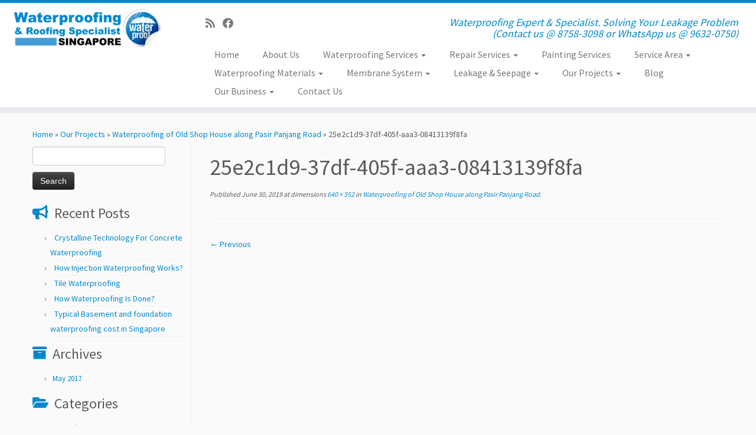

--- FILE ---
content_type: text/html; charset=UTF-8
request_url: https://waterproofing-singapore.net/our-projects/pasir-panjang/attachment/25e2c1d9-37df-405f-aaa3-08413139f8fa/
body_size: 83110
content:
<!DOCTYPE html>
<!--[if IE 7]>
<html class="ie ie7 no-js" lang="en-US">
<![endif]-->
<!--[if IE 8]>
<html class="ie ie8 no-js" lang="en-US">
<![endif]-->
<!--[if !(IE 7) | !(IE 8)  ]><!-->
<html class="no-js" lang="en-US">
<!--<![endif]-->
	<head>
		<meta charset="UTF-8" />
		<meta http-equiv="X-UA-Compatible" content="IE=EDGE" />
		<meta name="viewport" content="width=device-width, initial-scale=1.0" />
        <link rel="profile"  href="https://gmpg.org/xfn/11" />
		<link rel="pingback" href="https://waterproofing-singapore.net/xmlrpc.php" />
		<script>(function(html){html.className = html.className.replace(/\bno-js\b/,'js')})(document.documentElement);</script>
        <style id="wfc-base-style" type="text/css">
             .wfc-reset-menu-item-first-letter .navbar .nav>li>a:first-letter {font-size: inherit;}.format-icon:before {color: #5A5A5A;}article .format-icon.tc-hide-icon:before, .safari article.format-video .format-icon.tc-hide-icon:before, .chrome article.format-video .format-icon.tc-hide-icon:before, .safari article.format-image .format-icon.tc-hide-icon:before, .chrome article.format-image .format-icon.tc-hide-icon:before, .safari article.format-gallery .format-icon.tc-hide-icon:before, .safari article.attachment .format-icon.tc-hide-icon:before, .chrome article.format-gallery .format-icon.tc-hide-icon:before, .chrome article.attachment .format-icon.tc-hide-icon:before {content: none!important;}h2#tc-comment-title.tc-hide-icon:before {content: none!important;}.archive .archive-header h1.format-icon.tc-hide-icon:before {content: none!important;}.tc-sidebar h3.widget-title.tc-hide-icon:before {content: none!important;}.footer-widgets h3.widget-title.tc-hide-icon:before {content: none!important;}.tc-hide-icon i, i.tc-hide-icon {display: none !important;}.carousel-control {font-family: "Helvetica Neue", Helvetica, Arial, sans-serif;}.social-block a {font-size: 18px;}footer#footer .colophon .social-block a {font-size: 16px;}.social-block.widget_social a {font-size: 14px;}
        </style>
        <title>25e2c1d9-37df-405f-aaa3-08413139f8fa | Waterproofing and Roof Service Singapore</title>
<style>
#wpadminbar #wp-admin-bar-wccp_free_top_button .ab-icon:before {
	content: "\f160";
	color: #02CA02;
	top: 3px;
}
#wpadminbar #wp-admin-bar-wccp_free_top_button .ab-icon {
	transform: rotate(45deg);
}
</style>

		<!-- All in One SEO 4.1.5.3 -->
		<meta name="robots" content="max-image-preview:large" />
		<link rel="canonical" href="https://waterproofing-singapore.net/our-projects/pasir-panjang/attachment/25e2c1d9-37df-405f-aaa3-08413139f8fa/" />
		<meta name="google" content="nositelinkssearchbox" />
		<script type="application/ld+json" class="aioseo-schema">
			{"@context":"https:\/\/schema.org","@graph":[{"@type":"WebSite","@id":"https:\/\/waterproofing-singapore.net\/#website","url":"https:\/\/waterproofing-singapore.net\/","name":"Waterproofing and Roof Service Singapore","description":"Waterproofing Expert & Specialist. Solving Your Leakage Problem (Contact us @ 8758-3098 or WhatsApp us @ 9632-0750)","inLanguage":"en-US","publisher":{"@id":"https:\/\/waterproofing-singapore.net\/#organization"}},{"@type":"Organization","@id":"https:\/\/waterproofing-singapore.net\/#organization","name":"Waterproofing and Roof Service Singapore","url":"https:\/\/waterproofing-singapore.net\/"},{"@type":"BreadcrumbList","@id":"https:\/\/waterproofing-singapore.net\/our-projects\/pasir-panjang\/attachment\/25e2c1d9-37df-405f-aaa3-08413139f8fa\/#breadcrumblist","itemListElement":[{"@type":"ListItem","@id":"https:\/\/waterproofing-singapore.net\/#listItem","position":1,"item":{"@type":"WebPage","@id":"https:\/\/waterproofing-singapore.net\/","name":"Home","description":"With our waterproofing & roof services, you will be able to prevent the various elements of water damage, cut down maintenance costs and preserve the integrity of your property","url":"https:\/\/waterproofing-singapore.net\/"},"nextItem":"https:\/\/waterproofing-singapore.net\/our-projects\/pasir-panjang\/attachment\/25e2c1d9-37df-405f-aaa3-08413139f8fa\/#listItem"},{"@type":"ListItem","@id":"https:\/\/waterproofing-singapore.net\/our-projects\/pasir-panjang\/attachment\/25e2c1d9-37df-405f-aaa3-08413139f8fa\/#listItem","position":2,"item":{"@type":"WebPage","@id":"https:\/\/waterproofing-singapore.net\/our-projects\/pasir-panjang\/attachment\/25e2c1d9-37df-405f-aaa3-08413139f8fa\/","name":"25e2c1d9-37df-405f-aaa3-08413139f8fa","url":"https:\/\/waterproofing-singapore.net\/our-projects\/pasir-panjang\/attachment\/25e2c1d9-37df-405f-aaa3-08413139f8fa\/"},"previousItem":"https:\/\/waterproofing-singapore.net\/#listItem"}]},{"@type":"Person","@id":"https:\/\/waterproofing-singapore.net\/author\/ce-admin\/#author","url":"https:\/\/waterproofing-singapore.net\/author\/ce-admin\/","name":"ce-admin","image":{"@type":"ImageObject","@id":"https:\/\/waterproofing-singapore.net\/our-projects\/pasir-panjang\/attachment\/25e2c1d9-37df-405f-aaa3-08413139f8fa\/#authorImage","url":"https:\/\/secure.gravatar.com\/avatar\/fa4a60aa7a128a606f4081750e7bd52f70a9d976c1d33ec69f8dfa32b9e2e091?s=96&d=mm&r=g","width":96,"height":96,"caption":"ce-admin"}},{"@type":"ItemPage","@id":"https:\/\/waterproofing-singapore.net\/our-projects\/pasir-panjang\/attachment\/25e2c1d9-37df-405f-aaa3-08413139f8fa\/#itempage","url":"https:\/\/waterproofing-singapore.net\/our-projects\/pasir-panjang\/attachment\/25e2c1d9-37df-405f-aaa3-08413139f8fa\/","name":"25e2c1d9-37df-405f-aaa3-08413139f8fa | Waterproofing and Roof Service Singapore","inLanguage":"en-US","isPartOf":{"@id":"https:\/\/waterproofing-singapore.net\/#website"},"breadcrumb":{"@id":"https:\/\/waterproofing-singapore.net\/our-projects\/pasir-panjang\/attachment\/25e2c1d9-37df-405f-aaa3-08413139f8fa\/#breadcrumblist"},"author":"https:\/\/waterproofing-singapore.net\/author\/ce-admin\/#author","creator":"https:\/\/waterproofing-singapore.net\/author\/ce-admin\/#author","datePublished":"2019-06-30T05:54:38+00:00","dateModified":"2019-06-30T05:54:38+00:00"}]}
		</script>
		<script type="text/javascript" >
			window.ga=window.ga||function(){(ga.q=ga.q||[]).push(arguments)};ga.l=+new Date;
			ga('create', "UA-69814984-17", 'auto');
			ga('send', 'pageview');
		</script>
		<script async src="https://www.google-analytics.com/analytics.js"></script>
		<!-- All in One SEO -->

<link rel='dns-prefetch' href='//www.google.com' />
<link rel='dns-prefetch' href='//fonts.googleapis.com' />
<link rel="alternate" type="application/rss+xml" title="Waterproofing and Roof Service Singapore &raquo; Feed" href="https://waterproofing-singapore.net/feed/" />
<link rel="alternate" title="oEmbed (JSON)" type="application/json+oembed" href="https://waterproofing-singapore.net/wp-json/oembed/1.0/embed?url=https%3A%2F%2Fwaterproofing-singapore.net%2Four-projects%2Fpasir-panjang%2Fattachment%2F25e2c1d9-37df-405f-aaa3-08413139f8fa%2F" />
<link rel="alternate" title="oEmbed (XML)" type="text/xml+oembed" href="https://waterproofing-singapore.net/wp-json/oembed/1.0/embed?url=https%3A%2F%2Fwaterproofing-singapore.net%2Four-projects%2Fpasir-panjang%2Fattachment%2F25e2c1d9-37df-405f-aaa3-08413139f8fa%2F&#038;format=xml" />
<style id='wp-img-auto-sizes-contain-inline-css' type='text/css'>
img:is([sizes=auto i],[sizes^="auto," i]){contain-intrinsic-size:3000px 1500px}
/*# sourceURL=wp-img-auto-sizes-contain-inline-css */
</style>
<link rel='stylesheet' id='tc-gfonts-css' href='//fonts.googleapis.com/css?family=Source+Sans+Pro%7CSource+Sans+Pro' type='text/css' media='all' />
<style id='wp-emoji-styles-inline-css' type='text/css'>

	img.wp-smiley, img.emoji {
		display: inline !important;
		border: none !important;
		box-shadow: none !important;
		height: 1em !important;
		width: 1em !important;
		margin: 0 0.07em !important;
		vertical-align: -0.1em !important;
		background: none !important;
		padding: 0 !important;
	}
/*# sourceURL=wp-emoji-styles-inline-css */
</style>
<style id='wp-block-library-inline-css' type='text/css'>
:root{--wp-block-synced-color:#7a00df;--wp-block-synced-color--rgb:122,0,223;--wp-bound-block-color:var(--wp-block-synced-color);--wp-editor-canvas-background:#ddd;--wp-admin-theme-color:#007cba;--wp-admin-theme-color--rgb:0,124,186;--wp-admin-theme-color-darker-10:#006ba1;--wp-admin-theme-color-darker-10--rgb:0,107,160.5;--wp-admin-theme-color-darker-20:#005a87;--wp-admin-theme-color-darker-20--rgb:0,90,135;--wp-admin-border-width-focus:2px}@media (min-resolution:192dpi){:root{--wp-admin-border-width-focus:1.5px}}.wp-element-button{cursor:pointer}:root .has-very-light-gray-background-color{background-color:#eee}:root .has-very-dark-gray-background-color{background-color:#313131}:root .has-very-light-gray-color{color:#eee}:root .has-very-dark-gray-color{color:#313131}:root .has-vivid-green-cyan-to-vivid-cyan-blue-gradient-background{background:linear-gradient(135deg,#00d084,#0693e3)}:root .has-purple-crush-gradient-background{background:linear-gradient(135deg,#34e2e4,#4721fb 50%,#ab1dfe)}:root .has-hazy-dawn-gradient-background{background:linear-gradient(135deg,#faaca8,#dad0ec)}:root .has-subdued-olive-gradient-background{background:linear-gradient(135deg,#fafae1,#67a671)}:root .has-atomic-cream-gradient-background{background:linear-gradient(135deg,#fdd79a,#004a59)}:root .has-nightshade-gradient-background{background:linear-gradient(135deg,#330968,#31cdcf)}:root .has-midnight-gradient-background{background:linear-gradient(135deg,#020381,#2874fc)}:root{--wp--preset--font-size--normal:16px;--wp--preset--font-size--huge:42px}.has-regular-font-size{font-size:1em}.has-larger-font-size{font-size:2.625em}.has-normal-font-size{font-size:var(--wp--preset--font-size--normal)}.has-huge-font-size{font-size:var(--wp--preset--font-size--huge)}.has-text-align-center{text-align:center}.has-text-align-left{text-align:left}.has-text-align-right{text-align:right}.has-fit-text{white-space:nowrap!important}#end-resizable-editor-section{display:none}.aligncenter{clear:both}.items-justified-left{justify-content:flex-start}.items-justified-center{justify-content:center}.items-justified-right{justify-content:flex-end}.items-justified-space-between{justify-content:space-between}.screen-reader-text{border:0;clip-path:inset(50%);height:1px;margin:-1px;overflow:hidden;padding:0;position:absolute;width:1px;word-wrap:normal!important}.screen-reader-text:focus{background-color:#ddd;clip-path:none;color:#444;display:block;font-size:1em;height:auto;left:5px;line-height:normal;padding:15px 23px 14px;text-decoration:none;top:5px;width:auto;z-index:100000}html :where(.has-border-color){border-style:solid}html :where([style*=border-top-color]){border-top-style:solid}html :where([style*=border-right-color]){border-right-style:solid}html :where([style*=border-bottom-color]){border-bottom-style:solid}html :where([style*=border-left-color]){border-left-style:solid}html :where([style*=border-width]){border-style:solid}html :where([style*=border-top-width]){border-top-style:solid}html :where([style*=border-right-width]){border-right-style:solid}html :where([style*=border-bottom-width]){border-bottom-style:solid}html :where([style*=border-left-width]){border-left-style:solid}html :where(img[class*=wp-image-]){height:auto;max-width:100%}:where(figure){margin:0 0 1em}html :where(.is-position-sticky){--wp-admin--admin-bar--position-offset:var(--wp-admin--admin-bar--height,0px)}@media screen and (max-width:600px){html :where(.is-position-sticky){--wp-admin--admin-bar--position-offset:0px}}

/*# sourceURL=wp-block-library-inline-css */
</style><style id='global-styles-inline-css' type='text/css'>
:root{--wp--preset--aspect-ratio--square: 1;--wp--preset--aspect-ratio--4-3: 4/3;--wp--preset--aspect-ratio--3-4: 3/4;--wp--preset--aspect-ratio--3-2: 3/2;--wp--preset--aspect-ratio--2-3: 2/3;--wp--preset--aspect-ratio--16-9: 16/9;--wp--preset--aspect-ratio--9-16: 9/16;--wp--preset--color--black: #000000;--wp--preset--color--cyan-bluish-gray: #abb8c3;--wp--preset--color--white: #ffffff;--wp--preset--color--pale-pink: #f78da7;--wp--preset--color--vivid-red: #cf2e2e;--wp--preset--color--luminous-vivid-orange: #ff6900;--wp--preset--color--luminous-vivid-amber: #fcb900;--wp--preset--color--light-green-cyan: #7bdcb5;--wp--preset--color--vivid-green-cyan: #00d084;--wp--preset--color--pale-cyan-blue: #8ed1fc;--wp--preset--color--vivid-cyan-blue: #0693e3;--wp--preset--color--vivid-purple: #9b51e0;--wp--preset--gradient--vivid-cyan-blue-to-vivid-purple: linear-gradient(135deg,rgb(6,147,227) 0%,rgb(155,81,224) 100%);--wp--preset--gradient--light-green-cyan-to-vivid-green-cyan: linear-gradient(135deg,rgb(122,220,180) 0%,rgb(0,208,130) 100%);--wp--preset--gradient--luminous-vivid-amber-to-luminous-vivid-orange: linear-gradient(135deg,rgb(252,185,0) 0%,rgb(255,105,0) 100%);--wp--preset--gradient--luminous-vivid-orange-to-vivid-red: linear-gradient(135deg,rgb(255,105,0) 0%,rgb(207,46,46) 100%);--wp--preset--gradient--very-light-gray-to-cyan-bluish-gray: linear-gradient(135deg,rgb(238,238,238) 0%,rgb(169,184,195) 100%);--wp--preset--gradient--cool-to-warm-spectrum: linear-gradient(135deg,rgb(74,234,220) 0%,rgb(151,120,209) 20%,rgb(207,42,186) 40%,rgb(238,44,130) 60%,rgb(251,105,98) 80%,rgb(254,248,76) 100%);--wp--preset--gradient--blush-light-purple: linear-gradient(135deg,rgb(255,206,236) 0%,rgb(152,150,240) 100%);--wp--preset--gradient--blush-bordeaux: linear-gradient(135deg,rgb(254,205,165) 0%,rgb(254,45,45) 50%,rgb(107,0,62) 100%);--wp--preset--gradient--luminous-dusk: linear-gradient(135deg,rgb(255,203,112) 0%,rgb(199,81,192) 50%,rgb(65,88,208) 100%);--wp--preset--gradient--pale-ocean: linear-gradient(135deg,rgb(255,245,203) 0%,rgb(182,227,212) 50%,rgb(51,167,181) 100%);--wp--preset--gradient--electric-grass: linear-gradient(135deg,rgb(202,248,128) 0%,rgb(113,206,126) 100%);--wp--preset--gradient--midnight: linear-gradient(135deg,rgb(2,3,129) 0%,rgb(40,116,252) 100%);--wp--preset--font-size--small: 13px;--wp--preset--font-size--medium: 20px;--wp--preset--font-size--large: 36px;--wp--preset--font-size--x-large: 42px;--wp--preset--spacing--20: 0.44rem;--wp--preset--spacing--30: 0.67rem;--wp--preset--spacing--40: 1rem;--wp--preset--spacing--50: 1.5rem;--wp--preset--spacing--60: 2.25rem;--wp--preset--spacing--70: 3.38rem;--wp--preset--spacing--80: 5.06rem;--wp--preset--shadow--natural: 6px 6px 9px rgba(0, 0, 0, 0.2);--wp--preset--shadow--deep: 12px 12px 50px rgba(0, 0, 0, 0.4);--wp--preset--shadow--sharp: 6px 6px 0px rgba(0, 0, 0, 0.2);--wp--preset--shadow--outlined: 6px 6px 0px -3px rgb(255, 255, 255), 6px 6px rgb(0, 0, 0);--wp--preset--shadow--crisp: 6px 6px 0px rgb(0, 0, 0);}:where(.is-layout-flex){gap: 0.5em;}:where(.is-layout-grid){gap: 0.5em;}body .is-layout-flex{display: flex;}.is-layout-flex{flex-wrap: wrap;align-items: center;}.is-layout-flex > :is(*, div){margin: 0;}body .is-layout-grid{display: grid;}.is-layout-grid > :is(*, div){margin: 0;}:where(.wp-block-columns.is-layout-flex){gap: 2em;}:where(.wp-block-columns.is-layout-grid){gap: 2em;}:where(.wp-block-post-template.is-layout-flex){gap: 1.25em;}:where(.wp-block-post-template.is-layout-grid){gap: 1.25em;}.has-black-color{color: var(--wp--preset--color--black) !important;}.has-cyan-bluish-gray-color{color: var(--wp--preset--color--cyan-bluish-gray) !important;}.has-white-color{color: var(--wp--preset--color--white) !important;}.has-pale-pink-color{color: var(--wp--preset--color--pale-pink) !important;}.has-vivid-red-color{color: var(--wp--preset--color--vivid-red) !important;}.has-luminous-vivid-orange-color{color: var(--wp--preset--color--luminous-vivid-orange) !important;}.has-luminous-vivid-amber-color{color: var(--wp--preset--color--luminous-vivid-amber) !important;}.has-light-green-cyan-color{color: var(--wp--preset--color--light-green-cyan) !important;}.has-vivid-green-cyan-color{color: var(--wp--preset--color--vivid-green-cyan) !important;}.has-pale-cyan-blue-color{color: var(--wp--preset--color--pale-cyan-blue) !important;}.has-vivid-cyan-blue-color{color: var(--wp--preset--color--vivid-cyan-blue) !important;}.has-vivid-purple-color{color: var(--wp--preset--color--vivid-purple) !important;}.has-black-background-color{background-color: var(--wp--preset--color--black) !important;}.has-cyan-bluish-gray-background-color{background-color: var(--wp--preset--color--cyan-bluish-gray) !important;}.has-white-background-color{background-color: var(--wp--preset--color--white) !important;}.has-pale-pink-background-color{background-color: var(--wp--preset--color--pale-pink) !important;}.has-vivid-red-background-color{background-color: var(--wp--preset--color--vivid-red) !important;}.has-luminous-vivid-orange-background-color{background-color: var(--wp--preset--color--luminous-vivid-orange) !important;}.has-luminous-vivid-amber-background-color{background-color: var(--wp--preset--color--luminous-vivid-amber) !important;}.has-light-green-cyan-background-color{background-color: var(--wp--preset--color--light-green-cyan) !important;}.has-vivid-green-cyan-background-color{background-color: var(--wp--preset--color--vivid-green-cyan) !important;}.has-pale-cyan-blue-background-color{background-color: var(--wp--preset--color--pale-cyan-blue) !important;}.has-vivid-cyan-blue-background-color{background-color: var(--wp--preset--color--vivid-cyan-blue) !important;}.has-vivid-purple-background-color{background-color: var(--wp--preset--color--vivid-purple) !important;}.has-black-border-color{border-color: var(--wp--preset--color--black) !important;}.has-cyan-bluish-gray-border-color{border-color: var(--wp--preset--color--cyan-bluish-gray) !important;}.has-white-border-color{border-color: var(--wp--preset--color--white) !important;}.has-pale-pink-border-color{border-color: var(--wp--preset--color--pale-pink) !important;}.has-vivid-red-border-color{border-color: var(--wp--preset--color--vivid-red) !important;}.has-luminous-vivid-orange-border-color{border-color: var(--wp--preset--color--luminous-vivid-orange) !important;}.has-luminous-vivid-amber-border-color{border-color: var(--wp--preset--color--luminous-vivid-amber) !important;}.has-light-green-cyan-border-color{border-color: var(--wp--preset--color--light-green-cyan) !important;}.has-vivid-green-cyan-border-color{border-color: var(--wp--preset--color--vivid-green-cyan) !important;}.has-pale-cyan-blue-border-color{border-color: var(--wp--preset--color--pale-cyan-blue) !important;}.has-vivid-cyan-blue-border-color{border-color: var(--wp--preset--color--vivid-cyan-blue) !important;}.has-vivid-purple-border-color{border-color: var(--wp--preset--color--vivid-purple) !important;}.has-vivid-cyan-blue-to-vivid-purple-gradient-background{background: var(--wp--preset--gradient--vivid-cyan-blue-to-vivid-purple) !important;}.has-light-green-cyan-to-vivid-green-cyan-gradient-background{background: var(--wp--preset--gradient--light-green-cyan-to-vivid-green-cyan) !important;}.has-luminous-vivid-amber-to-luminous-vivid-orange-gradient-background{background: var(--wp--preset--gradient--luminous-vivid-amber-to-luminous-vivid-orange) !important;}.has-luminous-vivid-orange-to-vivid-red-gradient-background{background: var(--wp--preset--gradient--luminous-vivid-orange-to-vivid-red) !important;}.has-very-light-gray-to-cyan-bluish-gray-gradient-background{background: var(--wp--preset--gradient--very-light-gray-to-cyan-bluish-gray) !important;}.has-cool-to-warm-spectrum-gradient-background{background: var(--wp--preset--gradient--cool-to-warm-spectrum) !important;}.has-blush-light-purple-gradient-background{background: var(--wp--preset--gradient--blush-light-purple) !important;}.has-blush-bordeaux-gradient-background{background: var(--wp--preset--gradient--blush-bordeaux) !important;}.has-luminous-dusk-gradient-background{background: var(--wp--preset--gradient--luminous-dusk) !important;}.has-pale-ocean-gradient-background{background: var(--wp--preset--gradient--pale-ocean) !important;}.has-electric-grass-gradient-background{background: var(--wp--preset--gradient--electric-grass) !important;}.has-midnight-gradient-background{background: var(--wp--preset--gradient--midnight) !important;}.has-small-font-size{font-size: var(--wp--preset--font-size--small) !important;}.has-medium-font-size{font-size: var(--wp--preset--font-size--medium) !important;}.has-large-font-size{font-size: var(--wp--preset--font-size--large) !important;}.has-x-large-font-size{font-size: var(--wp--preset--font-size--x-large) !important;}
/*# sourceURL=global-styles-inline-css */
</style>

<style id='classic-theme-styles-inline-css' type='text/css'>
/*! This file is auto-generated */
.wp-block-button__link{color:#fff;background-color:#32373c;border-radius:9999px;box-shadow:none;text-decoration:none;padding:calc(.667em + 2px) calc(1.333em + 2px);font-size:1.125em}.wp-block-file__button{background:#32373c;color:#fff;text-decoration:none}
/*# sourceURL=/wp-includes/css/classic-themes.min.css */
</style>
<link rel='stylesheet' id='contact-form-7-css' href='https://waterproofing-singapore.net/wp-content/plugins/contact-form-7/includes/css/styles.css?ver=5.5.3' type='text/css' media='all' />
<link rel='stylesheet' id='dashicons-css' href='https://waterproofing-singapore.net/wp-includes/css/dashicons.min.css?ver=6.9' type='text/css' media='all' />
<link rel='stylesheet' id='customizr-fa-css' href='https://waterproofing-singapore.net/wp-content/themes/customizr-pro/assets/shared/fonts/fa/css/fontawesome-all.min.css?ver=2.4.22' type='text/css' media='all' />
<link rel='stylesheet' id='customizr-common-css' href='https://waterproofing-singapore.net/wp-content/themes/customizr-pro/inc/assets/css/tc_common.min.css?ver=2.4.22' type='text/css' media='all' />
<link rel='stylesheet' id='customizr-skin-css' href='https://waterproofing-singapore.net/wp-content/themes/customizr-pro/inc/assets/css/blue.min.css?ver=2.4.22' type='text/css' media='all' />
<style id='customizr-skin-inline-css' type='text/css'>

                  .site-title,.site-description,h1,h2,h3,.tc-dropcap {
                    font-family : 'Source Sans Pro';
                    font-weight : inherit;
                  }

                  body,.navbar .nav>li>a {
                    font-family : 'Source Sans Pro';
                    font-weight : inherit;
                  }
table { border-collapse: separate; }
                           body table { border-collapse: collapse; }
                          
.social-links .social-icon:before { content: none } 
.sticky-enabled .tc-shrink-on .site-logo img {
    					height:30px!important;width:auto!important
    				}

    				.sticky-enabled .tc-shrink-on .brand .site-title {
    					font-size:0.6em;opacity:0.8;line-height:1.2em
    				}

.tc-slider-loader-wrapper{ display:none }
html.js .tc-slider-loader-wrapper { display: block }.no-csstransforms3d .tc-slider-loader-wrapper .tc-img-gif-loader {
                                                background: url('https://waterproofing-singapore.net/wp-content/themes/customizr-pro/assets/front/img/slider-loader.gif') no-repeat center center;
                                         }.tc-slider-loader-wrapper .tc-css-loader > div { border-color:#08c; }
#tc-push-footer { display: none; visibility: hidden; }
         .tc-sticky-footer #tc-push-footer.sticky-footer-enabled { display: block; }
        

/*# sourceURL=customizr-skin-inline-css */
</style>
<link rel='stylesheet' id='customizr-style-css' href='https://waterproofing-singapore.net/wp-content/themes/customizr-pro/style.css?ver=2.4.22' type='text/css' media='all' />
<link rel='stylesheet' id='fancyboxcss-css' href='https://waterproofing-singapore.net/wp-content/themes/customizr-pro/assets/front/js/libs/fancybox/jquery.fancybox-1.3.4.min.css?ver=6.9' type='text/css' media='all' />
<script type="text/javascript" src="https://waterproofing-singapore.net/wp-includes/js/jquery/jquery.min.js?ver=3.7.1" id="jquery-core-js"></script>
<script type="text/javascript" src="https://waterproofing-singapore.net/wp-includes/js/jquery/jquery-migrate.min.js?ver=3.4.1" id="jquery-migrate-js"></script>
<script type="text/javascript" src="https://waterproofing-singapore.net/wp-content/themes/customizr-pro/assets/front/js/libs/modernizr.min.js?ver=2.4.22" id="modernizr-js"></script>
<script type="text/javascript" src="https://waterproofing-singapore.net/wp-content/themes/customizr-pro/assets/front/js/libs/fancybox/jquery.fancybox-1.3.4.min.js?ver=2.4.22" id="tc-fancybox-js"></script>
<script type="text/javascript" src="https://waterproofing-singapore.net/wp-includes/js/underscore.min.js?ver=1.13.7" id="underscore-js"></script>
<script type="text/javascript" id="tc-scripts-js-extra">
/* <![CDATA[ */
var TCParams = {"_disabled":[],"FancyBoxState":"1","FancyBoxAutoscale":"1","SliderName":"","SliderDelay":"","SliderHover":"1","centerSliderImg":"1","SmoothScroll":{"Enabled":true,"Options":{"touchpadSupport":false}},"anchorSmoothScroll":"linear","anchorSmoothScrollExclude":{"simple":["[class*=edd]",".tc-carousel-control",".carousel-control","[data-toggle=\"modal\"]","[data-toggle=\"dropdown\"]","[data-toggle=\"tooltip\"]","[data-toggle=\"popover\"]","[data-toggle=\"collapse\"]","[data-toggle=\"tab\"]","[data-toggle=\"pill\"]","[class*=upme]","[class*=um-]"],"deep":{"classes":[],"ids":[]}},"ReorderBlocks":"1","centerAllImg":"1","HasComments":"","LeftSidebarClass":".span3.left.tc-sidebar","RightSidebarClass":".span3.right.tc-sidebar","LoadModernizr":"1","stickyCustomOffset":{"_initial":0,"_scrolling":0,"options":{"_static":true,"_element":""}},"stickyHeader":"1","dropdowntoViewport":"","timerOnScrollAllBrowsers":"1","extLinksStyle":"","extLinksTargetExt":"","extLinksSkipSelectors":{"classes":["btn","button"],"ids":[]},"dropcapEnabled":"","dropcapWhere":{"post":"","page":""},"dropcapMinWords":"50","dropcapSkipSelectors":{"tags":["IMG","IFRAME","H1","H2","H3","H4","H5","H6","BLOCKQUOTE","UL","OL"],"classes":["btn","tc-placeholder-wrap"],"id":[]},"imgSmartLoadEnabled":"","imgSmartLoadOpts":{"parentSelectors":[".article-container",".__before_main_wrapper",".widget-front"],"opts":{"excludeImg":[".tc-holder-img"]}},"imgSmartLoadsForSliders":"","goldenRatio":"1.618","gridGoldenRatioLimit":"350","isSecondMenuEnabled":"","secondMenuRespSet":"in-sn-before","isParallaxOn":"1","parallaxRatio":"0.55","pluginCompats":[],"adminAjaxUrl":"https://waterproofing-singapore.net/wp-admin/admin-ajax.php","ajaxUrl":"https://waterproofing-singapore.net/?czrajax=1","frontNonce":{"id":"CZRFrontNonce","handle":"eb9d8af9c6"},"isDevMode":"1","isModernStyle":"","i18n":{"Permanently dismiss":"Permanently dismiss"},"version":"2.4.22","frontNotifications":{"styleSwitcher":{"enabled":false,"content":"","dismissAction":"dismiss_style_switcher_note_front","ajaxUrl":"https://waterproofing-singapore.net/wp-admin/admin-ajax.php"}}};
//# sourceURL=tc-scripts-js-extra
/* ]]> */
</script>
<script type="text/javascript" src="https://waterproofing-singapore.net/wp-content/themes/customizr-pro/inc/assets/js/tc-scripts.js?ver=2.4.22" id="tc-scripts-js"></script>
<script type="text/javascript" src="https://waterproofing-singapore.net/wp-content/plugins/google-analyticator/external-tracking.min.js?ver=6.5.4" id="ga-external-tracking-js"></script>
<link rel="https://api.w.org/" href="https://waterproofing-singapore.net/wp-json/" /><link rel="alternate" title="JSON" type="application/json" href="https://waterproofing-singapore.net/wp-json/wp/v2/media/744" /><link rel="EditURI" type="application/rsd+xml" title="RSD" href="https://waterproofing-singapore.net/xmlrpc.php?rsd" />

<link rel='shortlink' href='https://waterproofing-singapore.net/?p=744' />
<script id="wpcp_disable_selection" type="text/javascript">
var image_save_msg='You are not allowed to save images!';
	var no_menu_msg='Context Menu disabled!';
	var smessage = "Content is protected !!";

function disableEnterKey(e)
{
	var elemtype = e.target.tagName;
	
	elemtype = elemtype.toUpperCase();
	
	if (elemtype == "TEXT" || elemtype == "TEXTAREA" || elemtype == "INPUT" || elemtype == "PASSWORD" || elemtype == "SELECT" || elemtype == "OPTION" || elemtype == "EMBED")
	{
		elemtype = 'TEXT';
	}
	
	if (e.ctrlKey){
     var key;
     if(window.event)
          key = window.event.keyCode;     //IE
     else
          key = e.which;     //firefox (97)
    //if (key != 17) alert(key);
     if (elemtype!= 'TEXT' && (key == 97 || key == 65 || key == 67 || key == 99 || key == 88 || key == 120 || key == 26 || key == 85  || key == 86 || key == 83 || key == 43 || key == 73))
     {
		if(wccp_free_iscontenteditable(e)) return true;
		show_wpcp_message('You are not allowed to copy content or view source');
		return false;
     }else
     	return true;
     }
}


/*For contenteditable tags*/
function wccp_free_iscontenteditable(e)
{
	var e = e || window.event; // also there is no e.target property in IE. instead IE uses window.event.srcElement
  	
	var target = e.target || e.srcElement;

	var elemtype = e.target.nodeName;
	
	elemtype = elemtype.toUpperCase();
	
	var iscontenteditable = "false";
		
	if(typeof target.getAttribute!="undefined" ) iscontenteditable = target.getAttribute("contenteditable"); // Return true or false as string
	
	var iscontenteditable2 = false;
	
	if(typeof target.isContentEditable!="undefined" ) iscontenteditable2 = target.isContentEditable; // Return true or false as boolean

	if(target.parentElement.isContentEditable) iscontenteditable2 = true;
	
	if (iscontenteditable == "true" || iscontenteditable2 == true)
	{
		if(typeof target.style!="undefined" ) target.style.cursor = "text";
		
		return true;
	}
}

////////////////////////////////////
function disable_copy(e)
{	
	var e = e || window.event; // also there is no e.target property in IE. instead IE uses window.event.srcElement
	
	var elemtype = e.target.tagName;
	
	elemtype = elemtype.toUpperCase();
	
	if (elemtype == "TEXT" || elemtype == "TEXTAREA" || elemtype == "INPUT" || elemtype == "PASSWORD" || elemtype == "SELECT" || elemtype == "OPTION" || elemtype == "EMBED")
	{
		elemtype = 'TEXT';
	}
	
	if(wccp_free_iscontenteditable(e)) return true;
	
	var isSafari = /Safari/.test(navigator.userAgent) && /Apple Computer/.test(navigator.vendor);
	
	var checker_IMG = '';
	if (elemtype == "IMG" && checker_IMG == 'checked' && e.detail >= 2) {show_wpcp_message(alertMsg_IMG);return false;}
	if (elemtype != "TEXT")
	{
		if (smessage !== "" && e.detail == 2)
			show_wpcp_message(smessage);
		
		if (isSafari)
			return true;
		else
			return false;
	}	
}

//////////////////////////////////////////
function disable_copy_ie()
{
	var e = e || window.event;
	var elemtype = window.event.srcElement.nodeName;
	elemtype = elemtype.toUpperCase();
	if(wccp_free_iscontenteditable(e)) return true;
	if (elemtype == "IMG") {show_wpcp_message(alertMsg_IMG);return false;}
	if (elemtype != "TEXT" && elemtype != "TEXTAREA" && elemtype != "INPUT" && elemtype != "PASSWORD" && elemtype != "SELECT" && elemtype != "OPTION" && elemtype != "EMBED")
	{
		return false;
	}
}	
function reEnable()
{
	return true;
}
document.onkeydown = disableEnterKey;
document.onselectstart = disable_copy_ie;
if(navigator.userAgent.indexOf('MSIE')==-1)
{
	document.onmousedown = disable_copy;
	document.onclick = reEnable;
}
function disableSelection(target)
{
    //For IE This code will work
    if (typeof target.onselectstart!="undefined")
    target.onselectstart = disable_copy_ie;
    
    //For Firefox This code will work
    else if (typeof target.style.MozUserSelect!="undefined")
    {target.style.MozUserSelect="none";}
    
    //All other  (ie: Opera) This code will work
    else
    target.onmousedown=function(){return false}
    target.style.cursor = "default";
}
//Calling the JS function directly just after body load
window.onload = function(){disableSelection(document.body);};

//////////////////special for safari Start////////////////
var onlongtouch;
var timer;
var touchduration = 1000; //length of time we want the user to touch before we do something

var elemtype = "";
function touchstart(e) {
	var e = e || window.event;
  // also there is no e.target property in IE.
  // instead IE uses window.event.srcElement
  	var target = e.target || e.srcElement;
	
	elemtype = window.event.srcElement.nodeName;
	
	elemtype = elemtype.toUpperCase();
	
	if(!wccp_pro_is_passive()) e.preventDefault();
	if (!timer) {
		timer = setTimeout(onlongtouch, touchduration);
	}
}

function touchend() {
    //stops short touches from firing the event
    if (timer) {
        clearTimeout(timer);
        timer = null;
    }
	onlongtouch();
}

onlongtouch = function(e) { //this will clear the current selection if anything selected
	
	if (elemtype != "TEXT" && elemtype != "TEXTAREA" && elemtype != "INPUT" && elemtype != "PASSWORD" && elemtype != "SELECT" && elemtype != "EMBED" && elemtype != "OPTION")	
	{
		if (window.getSelection) {
			if (window.getSelection().empty) {  // Chrome
			window.getSelection().empty();
			} else if (window.getSelection().removeAllRanges) {  // Firefox
			window.getSelection().removeAllRanges();
			}
		} else if (document.selection) {  // IE?
			document.selection.empty();
		}
		return false;
	}
};

document.addEventListener("DOMContentLoaded", function(event) { 
    window.addEventListener("touchstart", touchstart, false);
    window.addEventListener("touchend", touchend, false);
});

function wccp_pro_is_passive() {

  var cold = false,
  hike = function() {};

  try {
	  const object1 = {};
  var aid = Object.defineProperty(object1, 'passive', {
  get() {cold = true}
  });
  window.addEventListener('test', hike, aid);
  window.removeEventListener('test', hike, aid);
  } catch (e) {}

  return cold;
}
/*special for safari End*/
</script>
<script id="wpcp_disable_Right_Click" type="text/javascript">
document.ondragstart = function() { return false;}
	function nocontext(e) {
	   return false;
	}
	document.oncontextmenu = nocontext;
</script>
<style>
.unselectable
{
-moz-user-select:none;
-webkit-user-select:none;
cursor: default;
}
html
{
-webkit-touch-callout: none;
-webkit-user-select: none;
-khtml-user-select: none;
-moz-user-select: none;
-ms-user-select: none;
user-select: none;
-webkit-tap-highlight-color: rgba(0,0,0,0);
}
</style>
<script id="wpcp_css_disable_selection" type="text/javascript">
var e = document.getElementsByTagName('body')[0];
if(e)
{
	e.setAttribute('unselectable',on);
}
</script>
			<style id="wpsp-style-frontend"></style>
			<link rel="icon" href="https://waterproofing-singapore.net/wp-content/uploads/cropped-favicon_02-32x32.png" sizes="32x32" />
<link rel="icon" href="https://waterproofing-singapore.net/wp-content/uploads/cropped-favicon_02-192x192.png" sizes="192x192" />
<link rel="apple-touch-icon" href="https://waterproofing-singapore.net/wp-content/uploads/cropped-favicon_02-180x180.png" />
<meta name="msapplication-TileImage" content="https://waterproofing-singapore.net/wp-content/uploads/cropped-favicon_02-270x270.png" />
<!-- Google Analytics Tracking by Google Analyticator 6.5.4: http://www.videousermanuals.com/google-analyticator/ -->
<script type="text/javascript">
    var analyticsFileTypes = [''];
    var analyticsSnippet = 'disabled';
    var analyticsEventTracking = 'enabled';
</script>
<script type="text/javascript">
	(function(i,s,o,g,r,a,m){i['GoogleAnalyticsObject']=r;i[r]=i[r]||function(){
	(i[r].q=i[r].q||[]).push(arguments)},i[r].l=1*new Date();a=s.createElement(o),
	m=s.getElementsByTagName(o)[0];a.async=1;a.src=g;m.parentNode.insertBefore(a,m)
	})(window,document,'script','//www.google-analytics.com/analytics.js','ga');
	ga('create', 'UA-69814984-17', 'auto');
 
	
  (function(i,s,o,g,r,a,m){i['GoogleAnalyticsObject']=r;i[r]=i[r]||function(){
  (i[r].q=i[r].q||[]).push(arguments)},i[r].l=1*new Date();a=s.createElement(o),
  m=s.getElementsByTagName(o)[0];a.async=1;a.src=g;m.parentNode.insertBefore(a,m)
  })(window,document,'script','https://www.google-analytics.com/analytics.js','ga');

  ga('create', 'UA-69814984-17', 'auto');
  ga('send', 'pageview');


	ga('send', 'pageview');
</script>
	</head>
	
	<body class="attachment wp-singular attachment-template-default single single-attachment postid-744 attachmentid-744 attachment-mp4 wp-embed-responsive wp-theme-customizr-pro unselectable wp-schema-pro-2.7.2 tc-fade-hover-links tc-l-sidebar tc-center-images skin-blue customizr-pro-2-4-22 tc-sticky-header sticky-disabled tc-transparent-on-scroll no-navbar tc-regular-menu tc-sticky-footer" >
            <a class="screen-reader-text skip-link" href="#content">Skip to content</a>
        
    <div id="tc-page-wrap" class="">

  		
  	   	<header class="tc-header clearfix row-fluid tc-tagline-off tc-title-logo-on  tc-shrink-on tc-menu-on logo-left tc-second-menu-in-sn-before-when-mobile">
  			
        <div class="brand span3 pull-left">
        <a class="site-logo" href="https://waterproofing-singapore.net/" aria-label="Waterproofing and Roof Service Singapore | Waterproofing Expert &amp; Specialist. Solving Your Leakage Problem (Contact us @ 8758-3098 or WhatsApp us @ 9632-0750)"><img src="https://waterproofing-singapore.net/wp-content/uploads/cropped-Main-Logo_02.png" alt="Back Home" width="1176" height="304" style="max-width:250px;max-height:100px" data-no-retina class=" attachment-23"/></a>        </div> <!-- brand span3 -->

        <div class="container outside"><h2 class="site-description">Waterproofing Expert &amp; Specialist. Solving Your Leakage Problem (Contact us @ 8758-3098 or WhatsApp us @ 9632-0750)</h2></div>      	<div class="navbar-wrapper clearfix span9 tc-submenu-fade tc-submenu-move tc-open-on-hover pull-menu-right">
        	<div class="navbar resp">
          		<div class="navbar-inner" role="navigation">
            		<div class="row-fluid">
              		<div class="social-block span5"><div class="social-links"><a rel="nofollow noopener noreferrer" class="social-icon icon-feed"  title="Subscribe to my rss feed" aria-label="Subscribe to my rss feed" href="http://waterproofing-singapore.net/feed/rss/"  target="_blank" ><i class="fas fa-rss"></i></a><a rel="nofollow noopener noreferrer" class="social-icon icon-facebook"  title="Follow us on Facebook" aria-label="Follow us on Facebook" href="https://www.facebook.com/waterproofsingapore/"  target="_blank" ><i class="fab fa-facebook"></i></a></div></div><h2 class="span7 inside site-description">Waterproofing Expert &amp; Specialist. Solving Your Leakage Problem (Contact us @ 8758-3098 or WhatsApp us @ 9632-0750)</h2><div class="nav-collapse collapse tc-hover-menu-wrapper"><div class="menu-waterproofing-main-menu-container"><ul id="menu-waterproofing-main-menu-2" class="nav tc-hover-menu"><li class="menu-item menu-item-type-post_type menu-item-object-page menu-item-home menu-item-36"><a href="https://waterproofing-singapore.net/">Home</a></li>
<li class="menu-item menu-item-type-post_type menu-item-object-page menu-item-70"><a href="https://waterproofing-singapore.net/about-us/">About Us</a></li>
<li class="menu-item menu-item-type-post_type menu-item-object-page menu-item-has-children dropdown menu-item-66"><a href="https://waterproofing-singapore.net/waterproofing-services/">Waterproofing Services <strong class="caret"></strong></a>
<ul class="dropdown-menu">
	<li class="menu-item menu-item-type-post_type menu-item-object-page menu-item-101"><a href="https://waterproofing-singapore.net/waterproofing-services/foundation/">Foundation Repair and Waterproofing</a></li>
	<li class="menu-item menu-item-type-post_type menu-item-object-page menu-item-106"><a href="https://waterproofing-singapore.net/waterproofing-services/bathrooms/">Waterproofing Bathrooms</a></li>
	<li class="menu-item menu-item-type-post_type menu-item-object-page menu-item-111"><a href="https://waterproofing-singapore.net/waterproofing-services/balcony/">Balcony Waterproofing</a></li>
	<li class="menu-item menu-item-type-post_type menu-item-object-page menu-item-124"><a href="https://waterproofing-singapore.net/waterproofing-services/concrete/">Concrete Waterproofing</a></li>
	<li class="menu-item menu-item-type-post_type menu-item-object-page menu-item-125"><a href="https://waterproofing-singapore.net/waterproofing-services/basement-wall/">Basement Wall Waterproofing</a></li>
	<li class="menu-item menu-item-type-post_type menu-item-object-page menu-item-126"><a href="https://waterproofing-singapore.net/waterproofing-services/roof/">Roof Waterproofing</a></li>
	<li class="menu-item menu-item-type-post_type menu-item-object-page menu-item-409"><a href="https://waterproofing-singapore.net/waterproofing-services/external-wall/">External Wall Waterproofing</a></li>
	<li class="menu-item menu-item-type-post_type menu-item-object-page menu-item-414"><a href="https://waterproofing-singapore.net/waterproofing-services/internal-wall/">Internal Wall Waterproofing</a></li>
</ul>
</li>
<li class="menu-item menu-item-type-post_type menu-item-object-page menu-item-has-children dropdown menu-item-65"><a href="https://waterproofing-singapore.net/repair-services/">Repair Services <strong class="caret"></strong></a>
<ul class="dropdown-menu">
	<li class="menu-item menu-item-type-post_type menu-item-object-page menu-item-has-children dropdown-submenu menu-item-135"><a href="https://waterproofing-singapore.net/repair-services/roof-services/">Roof Services</a>
<ul class="dropdown-menu">
		<li class="menu-item menu-item-type-post_type menu-item-object-page menu-item-138"><a href="https://waterproofing-singapore.net/repair-services/roof-services/roof-repair/">Roof Repair</a></li>
		<li class="menu-item menu-item-type-post_type menu-item-object-page menu-item-141"><a href="https://waterproofing-singapore.net/repair-services/roof-services/roof-coating/">Roof Coating</a></li>
		<li class="menu-item menu-item-type-post_type menu-item-object-page menu-item-144"><a href="https://waterproofing-singapore.net/repair-services/roof-services/roof-replacement/">Roof Replacement</a></li>
		<li class="menu-item menu-item-type-post_type menu-item-object-page menu-item-149"><a href="https://waterproofing-singapore.net/repair-services/roof-services/roof-tile-repair/">Roof Tile Repair</a></li>
	</ul>
</li>
	<li class="menu-item menu-item-type-post_type menu-item-object-page menu-item-154"><a href="https://waterproofing-singapore.net/repair-services/concrete-repair/">Concrete Repair</a></li>
	<li class="menu-item menu-item-type-post_type menu-item-object-page menu-item-157"><a href="https://waterproofing-singapore.net/repair-services/grouting/">Grouting</a></li>
	<li class="menu-item menu-item-type-post_type menu-item-object-page menu-item-163"><a href="https://waterproofing-singapore.net/repair-services/gutter/">RC Roof, Gutter and Slab Repair</a></li>
</ul>
</li>
<li class="menu-item menu-item-type-post_type menu-item-object-page menu-item-76"><a href="https://waterproofing-singapore.net/painting-services/">Painting Services</a></li>
<li class="menu-item menu-item-type-post_type menu-item-object-page menu-item-has-children dropdown menu-item-79"><a href="https://waterproofing-singapore.net/service-area/">Service Area <strong class="caret"></strong></a>
<ul class="dropdown-menu">
	<li class="menu-item menu-item-type-post_type menu-item-object-page menu-item-181"><a href="https://waterproofing-singapore.net/service-area/home/">Home</a></li>
	<li class="menu-item menu-item-type-post_type menu-item-object-page menu-item-180"><a href="https://waterproofing-singapore.net/service-area/commercial/">Commercial</a></li>
	<li class="menu-item menu-item-type-post_type menu-item-object-page menu-item-195"><a href="https://waterproofing-singapore.net/service-area/building-waterproofing/">Building</a></li>
	<li class="menu-item menu-item-type-post_type menu-item-object-page menu-item-196"><a href="https://waterproofing-singapore.net/service-area/construction-waterproofing/">Construction</a></li>
	<li class="menu-item menu-item-type-post_type menu-item-object-page menu-item-197"><a href="https://waterproofing-singapore.net/service-area/industrial-waterproofing/">Industrial</a></li>
</ul>
</li>
<li class="menu-item menu-item-type-post_type menu-item-object-page menu-item-has-children dropdown menu-item-82"><a href="https://waterproofing-singapore.net/waterproofing-materials/">Waterproofing Materials <strong class="caret"></strong></a>
<ul class="dropdown-menu">
	<li class="menu-item menu-item-type-post_type menu-item-object-page menu-item-219"><a href="https://waterproofing-singapore.net/waterproofing-materials/liquid/">Liquid Waterproofing</a></li>
	<li class="menu-item menu-item-type-post_type menu-item-object-page menu-item-218"><a href="https://waterproofing-singapore.net/waterproofing-materials/bentonite/">Bentonite  Waterproofing</a></li>
	<li class="menu-item menu-item-type-post_type menu-item-object-page menu-item-217"><a href="https://waterproofing-singapore.net/waterproofing-materials/bitumen/">Bitumen Waterproofing</a></li>
	<li class="menu-item menu-item-type-post_type menu-item-object-page menu-item-216"><a href="https://waterproofing-singapore.net/waterproofing-materials/paint/">Waterproof Paint</a></li>
	<li class="menu-item menu-item-type-post_type menu-item-object-page menu-item-215"><a href="https://waterproofing-singapore.net/waterproofing-materials/sealer-and-sealant/">Waterproofing Sealer and Sealant</a></li>
	<li class="menu-item menu-item-type-post_type menu-item-object-page menu-item-214"><a href="https://waterproofing-singapore.net/waterproofing-materials/rubber/">Rubber Waterproofing</a></li>
	<li class="menu-item menu-item-type-post_type menu-item-object-page menu-item-213"><a href="https://waterproofing-singapore.net/waterproofing-materials/cementitious/">Cementitious Waterproofing</a></li>
</ul>
</li>
<li class="menu-item menu-item-type-post_type menu-item-object-page menu-item-has-children dropdown menu-item-85"><a href="https://waterproofing-singapore.net/membrane/">Membrane System <strong class="caret"></strong></a>
<ul class="dropdown-menu">
	<li class="menu-item menu-item-type-post_type menu-item-object-page menu-item-236"><a href="https://waterproofing-singapore.net/membrane/liquid/">Liquid Waterproofing Membrane</a></li>
	<li class="menu-item menu-item-type-post_type menu-item-object-page menu-item-235"><a href="https://waterproofing-singapore.net/membrane/concrete-wall/">Concrete Wall Waterproofing Membrane</a></li>
	<li class="menu-item menu-item-type-post_type menu-item-object-page menu-item-234"><a href="https://waterproofing-singapore.net/membrane/roof/">Roof Waterproofing Membrane</a></li>
	<li class="menu-item menu-item-type-post_type menu-item-object-page menu-item-233"><a href="https://waterproofing-singapore.net/membrane/basement/">Basement Waterproofing Membrane</a></li>
	<li class="menu-item menu-item-type-post_type menu-item-object-page menu-item-232"><a href="https://waterproofing-singapore.net/membrane/foundation/">Foundation Waterproofing Membrane</a></li>
</ul>
</li>
<li class="menu-item menu-item-type-post_type menu-item-object-page menu-item-has-children dropdown menu-item-91"><a href="https://waterproofing-singapore.net/leakage-seepage/">Leakage &#038; Seepage <strong class="caret"></strong></a>
<ul class="dropdown-menu">
	<li class="menu-item menu-item-type-post_type menu-item-object-page menu-item-252"><a href="https://waterproofing-singapore.net/leakage-seepage/structural/">Structural Leakage</a></li>
	<li class="menu-item menu-item-type-post_type menu-item-object-page menu-item-251"><a href="https://waterproofing-singapore.net/leakage-seepage/wall/">Wall Leakage</a></li>
	<li class="menu-item menu-item-type-post_type menu-item-object-page menu-item-250"><a href="https://waterproofing-singapore.net/leakage-seepage/ceiling/">Ceiling Leakage</a></li>
	<li class="menu-item menu-item-type-post_type menu-item-object-page menu-item-249"><a href="https://waterproofing-singapore.net/leakage-seepage/toilet/">Toilet Leakage</a></li>
	<li class="menu-item menu-item-type-post_type menu-item-object-page menu-item-248"><a href="https://waterproofing-singapore.net/leakage-seepage/roofing/">Roofing Leakage</a></li>
</ul>
</li>
<li class="menu-item menu-item-type-custom menu-item-object-custom menu-item-home menu-item-has-children dropdown menu-item-640"><a href="https://waterproofing-singapore.net">Our Projects <strong class="caret"></strong></a>
<ul class="dropdown-menu">
	<li class="menu-item menu-item-type-post_type menu-item-object-page menu-item-644"><a href="https://waterproofing-singapore.net/our-projects/waterproofing-at-coronation-plaza-apartment/">Waterproofing at Coronation Plaza Apartment</a></li>
	<li class="menu-item menu-item-type-post_type menu-item-object-page menu-item-648"><a href="https://waterproofing-singapore.net/our-projects/suites-eunos/">Waterproofing at Suites@Eunos</a></li>
	<li class="menu-item menu-item-type-post_type menu-item-object-page menu-item-652"><a href="https://waterproofing-singapore.net/our-projects/parc-olympia/">Waterproofing and Flooring Works at Parc Olympia Condominium</a></li>
	<li class="menu-item menu-item-type-post_type menu-item-object-page menu-item-656"><a href="https://waterproofing-singapore.net/our-projects/victoria-park/">Roof Waterproofing at Victoria Park Road Landed Property</a></li>
	<li class="menu-item menu-item-type-post_type menu-item-object-page menu-item-694"><a href="https://waterproofing-singapore.net/our-projects/806-thomson/">Waterproofing &#038; Parquet Floor Replacement @ 806 Thomson Road</a></li>
	<li class="menu-item menu-item-type-post_type menu-item-object-page menu-item-725"><a href="https://waterproofing-singapore.net/our-projects/lichi/">Waterproofing Work @ Lichi Avenue</a></li>
	<li class="menu-item menu-item-type-post_type menu-item-object-page menu-item-760"><a href="https://waterproofing-singapore.net/our-projects/pasir-panjang/">Waterproofing of Old Shop House along Pasir Panjang Road</a></li>
	<li class="menu-item menu-item-type-post_type menu-item-object-page menu-item-801"><a href="https://waterproofing-singapore.net/our-projects/circular-road/">Waterproofing and Repairing of Sinking Column for a shophouse in Circular Road</a></li>
</ul>
</li>
<li class="menu-item menu-item-type-post_type menu-item-object-page current_page_parent menu-item-35"><a href="https://waterproofing-singapore.net/blog/">Blog</a></li>
<li class="menu-item menu-item-type-custom menu-item-object-custom menu-item-home menu-item-has-children dropdown menu-item-811"><a href="https://waterproofing-singapore.net/">Our Business <strong class="caret"></strong></a>
<ul class="dropdown-menu">
	<li class="menu-item menu-item-type-custom menu-item-object-custom menu-item-812"><a href="https://courtmarkingsingapore.com/">Court Marking</a></li>
	<li class="menu-item menu-item-type-custom menu-item-object-custom menu-item-813"><a href="https://electrical-service-singapore.com/">Electrical Service</a></li>
	<li class="menu-item menu-item-type-custom menu-item-object-custom menu-item-814"><a href="http://firesafetysingapore.com/">Fire Safety</a></li>
	<li class="menu-item menu-item-type-custom menu-item-object-custom menu-item-815"><a href="https://flooring-singapore.com/">Flooring</a></li>
	<li class="menu-item menu-item-type-custom menu-item-object-custom menu-item-816"><a href="https://glassexpertsingapore.com/">Glass Expert</a></li>
	<li class="menu-item menu-item-type-custom menu-item-object-custom menu-item-817"><a href="https://glassrepairsingapore.com/">Glass Repair</a></li>
	<li class="menu-item menu-item-type-custom menu-item-object-custom menu-item-818"><a href="https://renovationservicesingapore.com/">Renovation Service</a></li>
	<li class="menu-item menu-item-type-custom menu-item-object-custom menu-item-819"><a href="https://rope-access-singapore.com/">Rope Access</a></li>
	<li class="menu-item menu-item-type-custom menu-item-object-custom menu-item-820"><a href="https://singaporecarpenter.com/">Carpentry Service</a></li>
	<li class="menu-item menu-item-type-custom menu-item-object-custom menu-item-821"><a href="https://singaporescaffolding.com/">Scaffolding</a></li>
</ul>
</li>
<li class="menu-item menu-item-type-post_type menu-item-object-page menu-item-10"><a href="https://waterproofing-singapore.net/contact-us/">Contact Us</a></li>
</ul></div></div><div class="btn-toggle-nav pull-right"><button type="button" class="btn menu-btn" data-toggle="collapse" data-target=".nav-collapse" title="Open the menu" aria-label="Open the menu"><span class="icon-bar"></span><span class="icon-bar"></span><span class="icon-bar"></span> </button></div>          			</div><!-- /.row-fluid -->
          		</div><!-- /.navbar-inner -->
        	</div><!-- /.navbar resp -->
      	</div><!-- /.navbar-wrapper -->
    	  		</header>
  		<div id="tc-reset-margin-top" class="container-fluid" style="margin-top:103px"></div><div id="main-wrapper" class="container">

    <div class="tc-hot-crumble container" role="navigation"><div class="row"><div class="span12"><div class="breadcrumb-trail breadcrumbs"><span class="trail-begin"><a href="https://waterproofing-singapore.net" title="Waterproofing and Roof Service Singapore" rel="home" class="trail-begin">Home</a></span> <span class="sep">&raquo;</span> <a href="https://waterproofing-singapore.net/our-projects/" title="Our Projects">Our Projects</a> <span class="sep">&raquo;</span> <a href="https://waterproofing-singapore.net/our-projects/pasir-panjang/" title="Waterproofing of Old Shop House along Pasir Panjang Road">Waterproofing of Old Shop House along Pasir Panjang Road</a> <span class="sep">&raquo;</span> <span class="trail-end">25e2c1d9-37df-405f-aaa3-08413139f8fa</span></div></div></div></div>
    <div class="container" role="main">
        <div class="row column-content-wrapper">

            
        <div class="span3 left tc-sidebar">
           <div id="left" class="widget-area" role="complementary">
              <aside id="search-2" class="widget widget_search"><form role="search" method="get" id="searchform" class="searchform" action="https://waterproofing-singapore.net/">
				<div>
					<label class="screen-reader-text" for="s">Search for:</label>
					<input type="text" value="" name="s" id="s" />
					<input type="submit" id="searchsubmit" value="Search" />
				</div>
			</form></aside>
		<aside id="recent-posts-2" class="widget widget_recent_entries">
		<h3 class="widget-title">Recent Posts</h3>
		<ul>
											<li>
					<a href="https://waterproofing-singapore.net/general/concrete-waterproofing/">Crystalline Technology For Concrete Waterproofing</a>
									</li>
											<li>
					<a href="https://waterproofing-singapore.net/general/injection-waterproofing/">How Injection Waterproofing Works?</a>
									</li>
											<li>
					<a href="https://waterproofing-singapore.net/general/tile-waterproofing/">Tile Waterproofing</a>
									</li>
											<li>
					<a href="https://waterproofing-singapore.net/general/how-waterproofing-is-done/">How Waterproofing Is Done?</a>
									</li>
											<li>
					<a href="https://waterproofing-singapore.net/general/cost/">Typical Basement and foundation waterproofing cost in Singapore</a>
									</li>
					</ul>

		</aside><aside id="archives-2" class="widget widget_archive"><h3 class="widget-title">Archives</h3>
			<ul>
					<li><a href='https://waterproofing-singapore.net/2017/05/'>May 2017</a></li>
			</ul>

			</aside><aside id="categories-2" class="widget widget_categories"><h3 class="widget-title">Categories</h3>
			<ul>
					<li class="cat-item cat-item-1"><a href="https://waterproofing-singapore.net/category/general/">General</a>
</li>
			</ul>

			</aside>            </div><!-- //#left or //#right -->
        </div><!--.tc-sidebar -->

        
                <div id="content" class="span9 article-container tc-gallery-style">

                    
                        
                                                                                    
                                                                    <article id="post-744" class="row-fluid  post-744 attachment type-attachment status-inherit czr-hentry">
                                                <header class="entry-header">
          <h1 class="entry-title ">25e2c1d9-37df-405f-aaa3-08413139f8fa</h1><div class="entry-meta"><span class="meta-prep meta-prep-entry-date">Published</span> <span class="entry-date"><time class="entry-date updated" datetime="June 30, 2019">June 30, 2019</time></span> at dimensions<a href="https://waterproofing-singapore.net/wp-content/uploads/25e2c1d9-37df-405f-aaa3-08413139f8fa.mp4" title="Link to full-size image"> 640 &times; 352</a> in<a href="https://waterproofing-singapore.net/our-projects/pasir-panjang/" title="Return to Waterproofing of Old Shop House along Pasir Panjang Road" rel="gallery"> Waterproofing of Old Shop House along Pasir Panjang Road</a>.</div><hr class="featurette-divider __before_content">        </header>
                    <nav id="image-navigation" class="navigation">
                <span class="previous-image"><a href='https://waterproofing-singapore.net/our-projects/pasir-panjang/attachment/e3f4ef61-e0de-4237-ac0b-c6ea5fba404d/'>&larr; Previous</a></span>
                <span class="next-image"></span>
            </nav><!-- //#image-navigation -->

            <section class="entry-content">

                <div class="entry-attachment">

                    <div class="attachment">
                        
                        
                            
                            <a href="" title="25e2c1d9-37df-405f-aaa3-08413139f8fa" class="grouped_elements" rel="tc-fancybox-group744"></a>

                            <div id="hidden-attachment-list" style="display:none">

                                
                                    
                                    <a href="https://waterproofing-singapore.net/wp-content/uploads/01f4b54c-56c8-462c-8322-b880fc523b43-576x1024.jpg" title="01f4b54c-56c8-462c-8322-b880fc523b43" class="grouped_elements" rel="tc-fancybox-group744">https://waterproofing-singapore.net/wp-content/uploads/01f4b54c-56c8-462c-8322-b880fc523b43-576x1024.jpg</a>

                                
                                    
                                    <a href="https://waterproofing-singapore.net/wp-content/uploads/2c6df162-c1a9-4a12-a96b-bde1fc781e42-497x1024.jpg" title="2c6df162-c1a9-4a12-a96b-bde1fc781e42" class="grouped_elements" rel="tc-fancybox-group744">https://waterproofing-singapore.net/wp-content/uploads/2c6df162-c1a9-4a12-a96b-bde1fc781e42-497x1024.jpg</a>

                                
                                    
                                    <a href="https://waterproofing-singapore.net/wp-content/uploads/3dff6446-5689-4983-9d15-67685e5e3dbc-768x1024.jpg" title="3dff6446-5689-4983-9d15-67685e5e3dbc" class="grouped_elements" rel="tc-fancybox-group744">https://waterproofing-singapore.net/wp-content/uploads/3dff6446-5689-4983-9d15-67685e5e3dbc-768x1024.jpg</a>

                                
                                    
                                    <a href="https://waterproofing-singapore.net/wp-content/uploads/7a0c3b4b-551f-41ef-b43b-88743b72fa64-576x1024.jpg" title="7a0c3b4b-551f-41ef-b43b-88743b72fa64" class="grouped_elements" rel="tc-fancybox-group744">https://waterproofing-singapore.net/wp-content/uploads/7a0c3b4b-551f-41ef-b43b-88743b72fa64-576x1024.jpg</a>

                                
                                    
                                    <a href="https://waterproofing-singapore.net/wp-content/uploads/9a9a918a-1a46-4521-8bc2-b48eb38e3e1b-768x1024.jpg" title="9a9a918a-1a46-4521-8bc2-b48eb38e3e1b" class="grouped_elements" rel="tc-fancybox-group744">https://waterproofing-singapore.net/wp-content/uploads/9a9a918a-1a46-4521-8bc2-b48eb38e3e1b-768x1024.jpg</a>

                                
                                    
                                    <a href="https://waterproofing-singapore.net/wp-content/uploads/34c99842-5b0a-424b-8087-a2303c5b397a-768x1024.jpg" title="34c99842-5b0a-424b-8087-a2303c5b397a" class="grouped_elements" rel="tc-fancybox-group744">https://waterproofing-singapore.net/wp-content/uploads/34c99842-5b0a-424b-8087-a2303c5b397a-768x1024.jpg</a>

                                
                                    
                                    <a href="https://waterproofing-singapore.net/wp-content/uploads/038e13ff-d5ba-4352-8cf5-61c54a1df3d2-768x1024.jpg" title="038e13ff-d5ba-4352-8cf5-61c54a1df3d2" class="grouped_elements" rel="tc-fancybox-group744">https://waterproofing-singapore.net/wp-content/uploads/038e13ff-d5ba-4352-8cf5-61c54a1df3d2-768x1024.jpg</a>

                                
                                    
                                    <a href="https://waterproofing-singapore.net/wp-content/uploads/79da325f-738c-47f2-ac52-64e5cdae21de-768x1024.jpg" title="79da325f-738c-47f2-ac52-64e5cdae21de" class="grouped_elements" rel="tc-fancybox-group744">https://waterproofing-singapore.net/wp-content/uploads/79da325f-738c-47f2-ac52-64e5cdae21de-768x1024.jpg</a>

                                
                                    
                                    <a href="https://waterproofing-singapore.net/wp-content/uploads/466b06bb-d6df-4293-a2e2-f8ceedd9e479-768x1024.jpg" title="466b06bb-d6df-4293-a2e2-f8ceedd9e479" class="grouped_elements" rel="tc-fancybox-group744">https://waterproofing-singapore.net/wp-content/uploads/466b06bb-d6df-4293-a2e2-f8ceedd9e479-768x1024.jpg</a>

                                
                                    
                                    <a href="https://waterproofing-singapore.net/wp-content/uploads/a3a4b465-82a7-4399-ac1d-a14f48ee36e4-576x1024.jpg" title="a3a4b465-82a7-4399-ac1d-a14f48ee36e4" class="grouped_elements" rel="tc-fancybox-group744">https://waterproofing-singapore.net/wp-content/uploads/a3a4b465-82a7-4399-ac1d-a14f48ee36e4-576x1024.jpg</a>

                                
                                    
                                    <a href="https://waterproofing-singapore.net/wp-content/uploads/b05aa771-37ba-49c4-86ef-0dac73321685-768x1024.jpg" title="b05aa771-37ba-49c4-86ef-0dac73321685" class="grouped_elements" rel="tc-fancybox-group744">https://waterproofing-singapore.net/wp-content/uploads/b05aa771-37ba-49c4-86ef-0dac73321685-768x1024.jpg</a>

                                
                                    
                                    <a href="https://waterproofing-singapore.net/wp-content/uploads/d2e3c959-eff6-4b6c-8e02-72efa9559865-576x1024.jpg" title="d2e3c959-eff6-4b6c-8e02-72efa9559865" class="grouped_elements" rel="tc-fancybox-group744">https://waterproofing-singapore.net/wp-content/uploads/d2e3c959-eff6-4b6c-8e02-72efa9559865-576x1024.jpg</a>

                                
                                    
                                    <a href="https://waterproofing-singapore.net/wp-content/uploads/e59fc783-c246-458d-a680-20841529894d-1024x576.jpg" title="e59fc783-c246-458d-a680-20841529894d" class="grouped_elements" rel="tc-fancybox-group744">https://waterproofing-singapore.net/wp-content/uploads/e59fc783-c246-458d-a680-20841529894d-1024x576.jpg</a>

                                
                                    
                                    <a href="https://waterproofing-singapore.net/wp-content/uploads/f10ab030-f251-4dd8-b42f-ccfebf4af287-576x1024.jpg" title="f10ab030-f251-4dd8-b42f-ccfebf4af287" class="grouped_elements" rel="tc-fancybox-group744">https://waterproofing-singapore.net/wp-content/uploads/f10ab030-f251-4dd8-b42f-ccfebf4af287-576x1024.jpg</a>

                                
                                    
                                    <a href="https://waterproofing-singapore.net/wp-content/uploads/00f11ee0-9a74-4035-8bf1-94fdef9a15be-576x1024.jpg" title="00f11ee0-9a74-4035-8bf1-94fdef9a15be" class="grouped_elements" rel="tc-fancybox-group744">https://waterproofing-singapore.net/wp-content/uploads/00f11ee0-9a74-4035-8bf1-94fdef9a15be-576x1024.jpg</a>

                                
                                    
                                    <a href="https://waterproofing-singapore.net/wp-content/uploads/0f477c1b-0231-4b1c-8579-fd33d201c9c1-576x1024.jpg" title="0f477c1b-0231-4b1c-8579-fd33d201c9c1" class="grouped_elements" rel="tc-fancybox-group744">https://waterproofing-singapore.net/wp-content/uploads/0f477c1b-0231-4b1c-8579-fd33d201c9c1-576x1024.jpg</a>

                                
                                    
                                    <a href="https://waterproofing-singapore.net/wp-content/uploads/2e851f13-8fa1-4b16-92a2-8d31464543eb-768x1024.jpg" title="2e851f13-8fa1-4b16-92a2-8d31464543eb" class="grouped_elements" rel="tc-fancybox-group744">https://waterproofing-singapore.net/wp-content/uploads/2e851f13-8fa1-4b16-92a2-8d31464543eb-768x1024.jpg</a>

                                
                                    
                                    <a href="https://waterproofing-singapore.net/wp-content/uploads/56dabfb9-a271-4138-b870-af1bc399adae-484x1024.jpg" title="56dabfb9-a271-4138-b870-af1bc399adae" class="grouped_elements" rel="tc-fancybox-group744">https://waterproofing-singapore.net/wp-content/uploads/56dabfb9-a271-4138-b870-af1bc399adae-484x1024.jpg</a>

                                
                                    
                                    <a href="https://waterproofing-singapore.net/wp-content/uploads/676d15b1-409d-41ad-a821-58d4ee8d8c6d-768x1024.jpg" title="676d15b1-409d-41ad-a821-58d4ee8d8c6d" class="grouped_elements" rel="tc-fancybox-group744">https://waterproofing-singapore.net/wp-content/uploads/676d15b1-409d-41ad-a821-58d4ee8d8c6d-768x1024.jpg</a>

                                
                                    
                                    <a href="https://waterproofing-singapore.net/wp-content/uploads/874d233d-8f25-41be-b643-d2f9eca85f76-576x1024.jpg" title="874d233d-8f25-41be-b643-d2f9eca85f76" class="grouped_elements" rel="tc-fancybox-group744">https://waterproofing-singapore.net/wp-content/uploads/874d233d-8f25-41be-b643-d2f9eca85f76-576x1024.jpg</a>

                                
                                    
                                    <a href="https://waterproofing-singapore.net/wp-content/uploads/987c12d6-d66e-41a3-99b6-cdf49372602f-576x1024.jpg" title="987c12d6-d66e-41a3-99b6-cdf49372602f" class="grouped_elements" rel="tc-fancybox-group744">https://waterproofing-singapore.net/wp-content/uploads/987c12d6-d66e-41a3-99b6-cdf49372602f-576x1024.jpg</a>

                                
                                    
                                    <a href="https://waterproofing-singapore.net/wp-content/uploads/1446383b-8d5d-47a3-b6dd-5732f48dc587-768x1024.jpg" title="1446383b-8d5d-47a3-b6dd-5732f48dc587" class="grouped_elements" rel="tc-fancybox-group744">https://waterproofing-singapore.net/wp-content/uploads/1446383b-8d5d-47a3-b6dd-5732f48dc587-768x1024.jpg</a>

                                
                                    
                                    <a href="https://waterproofing-singapore.net/wp-content/uploads/8986166f-ff74-431c-b59e-86fbd54eb230-576x1024.jpg" title="8986166f-ff74-431c-b59e-86fbd54eb230" class="grouped_elements" rel="tc-fancybox-group744">https://waterproofing-singapore.net/wp-content/uploads/8986166f-ff74-431c-b59e-86fbd54eb230-576x1024.jpg</a>

                                
                                    
                                    <a href="https://waterproofing-singapore.net/wp-content/uploads/a5bbb119-fa81-4562-97cc-5688a83084fb-768x1024.jpg" title="a5bbb119-fa81-4562-97cc-5688a83084fb" class="grouped_elements" rel="tc-fancybox-group744">https://waterproofing-singapore.net/wp-content/uploads/a5bbb119-fa81-4562-97cc-5688a83084fb-768x1024.jpg</a>

                                
                                    
                                    <a href="https://waterproofing-singapore.net/wp-content/uploads/a87d5b5c-45a2-4701-af33-71da5930e9df-768x1024.jpg" title="a87d5b5c-45a2-4701-af33-71da5930e9df" class="grouped_elements" rel="tc-fancybox-group744">https://waterproofing-singapore.net/wp-content/uploads/a87d5b5c-45a2-4701-af33-71da5930e9df-768x1024.jpg</a>

                                
                                    
                                    <a href="https://waterproofing-singapore.net/wp-content/uploads/b1d37227-b2ef-4546-b5d2-358782d2d4cb-576x1024.jpg" title="b1d37227-b2ef-4546-b5d2-358782d2d4cb" class="grouped_elements" rel="tc-fancybox-group744">https://waterproofing-singapore.net/wp-content/uploads/b1d37227-b2ef-4546-b5d2-358782d2d4cb-576x1024.jpg</a>

                                
                                    
                                    <a href="https://waterproofing-singapore.net/wp-content/uploads/e3f4ef61-e0de-4237-ac0b-c6ea5fba404d-484x1024.jpg" title="e3f4ef61-e0de-4237-ac0b-c6ea5fba404d" class="grouped_elements" rel="tc-fancybox-group744">https://waterproofing-singapore.net/wp-content/uploads/e3f4ef61-e0de-4237-ac0b-c6ea5fba404d-484x1024.jpg</a>

                                
                                    
                                    <a href="https://waterproofing-singapore.net/wp-content/uploads/fcae9606-251d-4225-a3be-08763089a282-576x1024.jpg" title="fcae9606-251d-4225-a3be-08763089a282" class="grouped_elements" rel="tc-fancybox-group744">https://waterproofing-singapore.net/wp-content/uploads/fcae9606-251d-4225-a3be-08763089a282-576x1024.jpg</a>

                                
                            </div><!-- //#hidden-attachment-list -->

                        
                        
                    </div><!-- .attachment -->

                </div><!-- .entry-attachment -->

            </section><!-- .entry-content -->

            
                                                </article>
                                
                            
                        
                    
        
        
                                   <hr class="featurette-divider tc-mobile-separator">
                </div><!--.article-container -->

           
        </div><!--.row -->
    </div><!-- .container role: main -->

    <div id="tc-push-footer"></div>
</div><!-- //#main-wrapper -->

  		<!-- FOOTER -->
  		<footer id="footer" class="">
  		 		    				 <div class="colophon">
			 	<div class="container">
			 		<div class="row-fluid">
					    <div class="span3 social-block pull-left"><span class="social-links"><a rel="nofollow noopener noreferrer" class="social-icon icon-feed"  title="Subscribe to my rss feed" aria-label="Subscribe to my rss feed" href="http://waterproofing-singapore.net/feed/rss/"  target="_blank" ><i class="fas fa-rss"></i></a><a rel="nofollow noopener noreferrer" class="social-icon icon-facebook"  title="Follow us on Facebook" aria-label="Follow us on Facebook" href="https://www.facebook.com/waterproofsingapore/"  target="_blank" ><i class="fab fa-facebook"></i></a></span></div><div class="span6 credits"><p>&middot; <span class="fc-copyright"><span class="fc-copyright-text">© 2026</span> <a class="fc-copyright-link" href="http://home_url" title="Waterproofing and Roof Service Singapore" rel="bookmark" target="_self">Waterproofing and Roof Service Singapore</a></span><span class="fc-designer"> &middot; <span class="fc-credits-text">Designed with</span> <a class="fc-credits-link" href="" title="Waterproofing and Roof Specialist" target="_self">Waterproofing and Roof Specialist</a></span> &middot;</p></div>	      			</div><!-- .row-fluid -->
	      		</div><!-- .container -->
	      	</div><!-- .colophon -->
	    	  		</footer>
    </div><!-- //#tc-page-wrapper -->
		<script type="speculationrules">
{"prefetch":[{"source":"document","where":{"and":[{"href_matches":"/*"},{"not":{"href_matches":["/wp-*.php","/wp-admin/*","/wp-content/uploads/*","/wp-content/*","/wp-content/plugins/*","/wp-content/themes/customizr-pro/*","/*\\?(.+)"]}},{"not":{"selector_matches":"a[rel~=\"nofollow\"]"}},{"not":{"selector_matches":".no-prefetch, .no-prefetch a"}}]},"eagerness":"conservative"}]}
</script>
	<div id="wpcp-error-message" class="msgmsg-box-wpcp hideme"><span>error: </span>Content is protected !!</div>
	<script>
	var timeout_result;
	function show_wpcp_message(smessage)
	{
		if (smessage !== "")
			{
			var smessage_text = '<span>Alert: </span>'+smessage;
			document.getElementById("wpcp-error-message").innerHTML = smessage_text;
			document.getElementById("wpcp-error-message").className = "msgmsg-box-wpcp warning-wpcp showme";
			clearTimeout(timeout_result);
			timeout_result = setTimeout(hide_message, 3000);
			}
	}
	function hide_message()
	{
		document.getElementById("wpcp-error-message").className = "msgmsg-box-wpcp warning-wpcp hideme";
	}
	</script>
		<style>
	@media print {
	body * {display: none !important;}
		body:after {
		content: "You are not allowed to print preview this page, Thank you"; }
	}
	</style>
		<style type="text/css">
	#wpcp-error-message {
	    direction: ltr;
	    text-align: center;
	    transition: opacity 900ms ease 0s;
	    z-index: 99999999;
	}
	.hideme {
    	opacity:0;
    	visibility: hidden;
	}
	.showme {
    	opacity:1;
    	visibility: visible;
	}
	.msgmsg-box-wpcp {
		border:1px solid #f5aca6;
		border-radius: 10px;
		color: #555;
		font-family: Tahoma;
		font-size: 11px;
		margin: 10px;
		padding: 10px 36px;
		position: fixed;
		width: 255px;
		top: 50%;
  		left: 50%;
  		margin-top: -10px;
  		margin-left: -130px;
  		-webkit-box-shadow: 0px 0px 34px 2px rgba(242,191,191,1);
		-moz-box-shadow: 0px 0px 34px 2px rgba(242,191,191,1);
		box-shadow: 0px 0px 34px 2px rgba(242,191,191,1);
	}
	.msgmsg-box-wpcp span {
		font-weight:bold;
		text-transform:uppercase;
	}
		.warning-wpcp {
		background:#ffecec url('https://waterproofing-singapore.net/wp-content/plugins/wp-content-copy-protector/images/warning.png') no-repeat 10px 50%;
	}
    </style>
<script id="wfc-front-localized">var wfcFrontParams = {"effectsAndIconsSelectorCandidates":[],"wfcOptions":null};</script>          <script id="wfc-front-script">!function(){var e=wfcFrontParams.effectsAndIconsSelectorCandidates;var o,t,c,r,i=(r={},o=navigator.userAgent.toLowerCase(),(c={browser:(t=/(chrome)[ /]([\w.]+)/.exec(o)||/(webkit)[ /]([\w.]+)/.exec(o)||/(opera)(?:.*version|)[ /]([\w.]+)/.exec(o)||/(msie) ([\w.]+)/.exec(o)||o.indexOf("compatible")<0&&/(mozilla)(?:.*? rv:([\w.]+)|)/.exec(o)||[])[1]||"",version:t[2]||"0"}).browser&&(r[c.browser]=!0,r.version=c.version),r.chrome?r.webkit=!0:r.webkit&&(r.safari=!0),r),s="",a=0;for(var n in i)a>0||(s=n,a++);var f=document.querySelectorAll("body");f&&f[0]&&f[0].classList.add(s||"");try{!function(){for(var o in e){var t=e[o];if(t.static_effect){if("inset"==t.static_effect&&!0===i.mozilla)continue;var c=document.querySelectorAll(t.static_effect_selector);c&&c.forEach(function(e,o){e.classList.add("font-effect-"+t.static_effect)})}}}()}catch(e){window.console&&console.log&&console.log("Font customizer error => could not apply effects",e)}}();</script>
        <script type="text/javascript" src="https://waterproofing-singapore.net/wp-includes/js/dist/vendor/wp-polyfill.min.js?ver=3.15.0" id="wp-polyfill-js"></script>
<script type="text/javascript" id="contact-form-7-js-extra">
/* <![CDATA[ */
var wpcf7 = {"api":{"root":"https://waterproofing-singapore.net/wp-json/","namespace":"contact-form-7/v1"},"cached":"1"};
//# sourceURL=contact-form-7-js-extra
/* ]]> */
</script>
<script type="text/javascript" src="https://waterproofing-singapore.net/wp-content/plugins/contact-form-7/includes/js/index.js?ver=5.5.3" id="contact-form-7-js"></script>
<script type="text/javascript" src="https://waterproofing-singapore.net/wp-includes/js/jquery/ui/core.min.js?ver=1.13.3" id="jquery-ui-core-js"></script>
<script type="text/javascript" src="https://www.google.com/recaptcha/api.js?render=6LfN7NQUAAAAADbo5vjhVMH8je_6XWTyAg-4AjIL&amp;ver=3.0" id="google-recaptcha-js"></script>
<script type="text/javascript" id="wpcf7-recaptcha-js-extra">
/* <![CDATA[ */
var wpcf7_recaptcha = {"sitekey":"6LfN7NQUAAAAADbo5vjhVMH8je_6XWTyAg-4AjIL","actions":{"homepage":"homepage","contactform":"contactform"}};
//# sourceURL=wpcf7-recaptcha-js-extra
/* ]]> */
</script>
<script type="text/javascript" src="https://waterproofing-singapore.net/wp-content/plugins/contact-form-7/modules/recaptcha/index.js?ver=5.5.3" id="wpcf7-recaptcha-js"></script>
<script id="wp-emoji-settings" type="application/json">
{"baseUrl":"https://s.w.org/images/core/emoji/17.0.2/72x72/","ext":".png","svgUrl":"https://s.w.org/images/core/emoji/17.0.2/svg/","svgExt":".svg","source":{"concatemoji":"https://waterproofing-singapore.net/wp-includes/js/wp-emoji-release.min.js?ver=6.9"}}
</script>
<script type="module">
/* <![CDATA[ */
/*! This file is auto-generated */
const a=JSON.parse(document.getElementById("wp-emoji-settings").textContent),o=(window._wpemojiSettings=a,"wpEmojiSettingsSupports"),s=["flag","emoji"];function i(e){try{var t={supportTests:e,timestamp:(new Date).valueOf()};sessionStorage.setItem(o,JSON.stringify(t))}catch(e){}}function c(e,t,n){e.clearRect(0,0,e.canvas.width,e.canvas.height),e.fillText(t,0,0);t=new Uint32Array(e.getImageData(0,0,e.canvas.width,e.canvas.height).data);e.clearRect(0,0,e.canvas.width,e.canvas.height),e.fillText(n,0,0);const a=new Uint32Array(e.getImageData(0,0,e.canvas.width,e.canvas.height).data);return t.every((e,t)=>e===a[t])}function p(e,t){e.clearRect(0,0,e.canvas.width,e.canvas.height),e.fillText(t,0,0);var n=e.getImageData(16,16,1,1);for(let e=0;e<n.data.length;e++)if(0!==n.data[e])return!1;return!0}function u(e,t,n,a){switch(t){case"flag":return n(e,"\ud83c\udff3\ufe0f\u200d\u26a7\ufe0f","\ud83c\udff3\ufe0f\u200b\u26a7\ufe0f")?!1:!n(e,"\ud83c\udde8\ud83c\uddf6","\ud83c\udde8\u200b\ud83c\uddf6")&&!n(e,"\ud83c\udff4\udb40\udc67\udb40\udc62\udb40\udc65\udb40\udc6e\udb40\udc67\udb40\udc7f","\ud83c\udff4\u200b\udb40\udc67\u200b\udb40\udc62\u200b\udb40\udc65\u200b\udb40\udc6e\u200b\udb40\udc67\u200b\udb40\udc7f");case"emoji":return!a(e,"\ud83e\u1fac8")}return!1}function f(e,t,n,a){let r;const o=(r="undefined"!=typeof WorkerGlobalScope&&self instanceof WorkerGlobalScope?new OffscreenCanvas(300,150):document.createElement("canvas")).getContext("2d",{willReadFrequently:!0}),s=(o.textBaseline="top",o.font="600 32px Arial",{});return e.forEach(e=>{s[e]=t(o,e,n,a)}),s}function r(e){var t=document.createElement("script");t.src=e,t.defer=!0,document.head.appendChild(t)}a.supports={everything:!0,everythingExceptFlag:!0},new Promise(t=>{let n=function(){try{var e=JSON.parse(sessionStorage.getItem(o));if("object"==typeof e&&"number"==typeof e.timestamp&&(new Date).valueOf()<e.timestamp+604800&&"object"==typeof e.supportTests)return e.supportTests}catch(e){}return null}();if(!n){if("undefined"!=typeof Worker&&"undefined"!=typeof OffscreenCanvas&&"undefined"!=typeof URL&&URL.createObjectURL&&"undefined"!=typeof Blob)try{var e="postMessage("+f.toString()+"("+[JSON.stringify(s),u.toString(),c.toString(),p.toString()].join(",")+"));",a=new Blob([e],{type:"text/javascript"});const r=new Worker(URL.createObjectURL(a),{name:"wpTestEmojiSupports"});return void(r.onmessage=e=>{i(n=e.data),r.terminate(),t(n)})}catch(e){}i(n=f(s,u,c,p))}t(n)}).then(e=>{for(const n in e)a.supports[n]=e[n],a.supports.everything=a.supports.everything&&a.supports[n],"flag"!==n&&(a.supports.everythingExceptFlag=a.supports.everythingExceptFlag&&a.supports[n]);var t;a.supports.everythingExceptFlag=a.supports.everythingExceptFlag&&!a.supports.flag,a.supports.everything||((t=a.source||{}).concatemoji?r(t.concatemoji):t.wpemoji&&t.twemoji&&(r(t.twemoji),r(t.wpemoji)))});
//# sourceURL=https://waterproofing-singapore.net/wp-includes/js/wp-emoji-loader.min.js
/* ]]> */
</script>
<script id="fpu-front-localized">var FPUFront = {"Spanvalue":"4","ThemeName":"customizr-pro","imageCentered":"1","smartLoad":""};</script>            <script id="fpu-front-script">var FPUFront=FPUFront||{Spanvalue:4,ThemeName:"",imageCentered:1,smartLoad:0,DisableReorderingFour:0};window.jQuery&&jQuery(function(a){"use strict";function b(){var a=!1;switch(d){case"6":c.width()<=480&&!f.hasClass("fpc-span12")?(f.removeClass(e).addClass("fpc-span12"),a=!0):c.width()>480&&f.hasClass("fpc-span12")&&(f.removeClass("fpc-span12").addClass(e),a=!0);break;case"3":if(FPUFront.DisableReorderingFour)return;c.width()<=950&&!f.hasClass("fpc-span12")?(f.removeClass(e).addClass("fpc-span12"),a=!0):c.width()>950&&f.hasClass("fpc-span12")&&(f.removeClass("fpc-span12").addClass(e),a=!0);break;default:c.width()<=767&&!f.hasClass("fpc-span12")?(f.removeClass(e).addClass("fpc-span12"),a=!0):c.width()>767&&f.hasClass("fpc-span12")&&(f.removeClass("fpc-span12").addClass(e),a=!0)}a&&f.find("img").trigger("block_resized")}var c=a(".fpc-container"),d=FPUFront.Spanvalue||4,e="fpc-span"+d,f=a("."+e,c);a("body").addClass(FPUFront.ThemeName),a(".fpc-widget-front").on("mouseenter",function(){a(this).addClass("hover")}).on("mouseleave",function(){a(this).removeClass("hover")}),"function"==typeof jQuery.fn.centerImages&&a(".fpc-widget-front .thumb-wrapper").centerImages({enableCentering:1==FPUFront.imageCentered,enableGoldenRatio:!1,disableGRUnder:0,zeroTopAdjust:1,leftAdjust:2,oncustom:["smartload","simple_load","block_resized","fpu-recenter"]});var g=function(b){0!==b.length&&b.map(function(b,c){a(c).load(function(){a(c).trigger("simple_load")}),a(c)[0]&&a(c)[0].complete&&a(c).load()})};FPUFront.smartLoad?a(".fpc-widget-front .fp-thumb-wrapper").find("img:not(.tc-holder-img)").each(function(){a(this).data("czr-smart-loaded")&&g(a(this))}):g(a(".fpc-widget-front .fp-thumb-wrapper").find("img:not(.tc-holder-img)")),1==FPUFront.imageCentered&&setTimeout(function(){g(a(".fpc-widget-front").find("img.tc-holder-img"))},100),b(),a(window).on("resize",function(){setTimeout(b,200)}),a.browser&&a.browser.msie&&("8.0"===a.browser.version||"9.0"===a.browser.version||"10.0"===a.browser.version)&&a("body").addClass("ie")});</script>

            			<script type="text/javascript" id="wpsp-script-frontend"></script>
			<div id="tc-footer-btt-wrapper" class="tc-btt-wrapper right"><i class="btt-arrow"></i></div>	</body>
	</html>

--- FILE ---
content_type: text/html; charset=utf-8
request_url: https://www.google.com/recaptcha/api2/anchor?ar=1&k=6LfN7NQUAAAAADbo5vjhVMH8je_6XWTyAg-4AjIL&co=aHR0cHM6Ly93YXRlcnByb29maW5nLXNpbmdhcG9yZS5uZXQ6NDQz&hl=en&v=PoyoqOPhxBO7pBk68S4YbpHZ&size=invisible&anchor-ms=20000&execute-ms=30000&cb=dak6voyp9uod
body_size: 48960
content:
<!DOCTYPE HTML><html dir="ltr" lang="en"><head><meta http-equiv="Content-Type" content="text/html; charset=UTF-8">
<meta http-equiv="X-UA-Compatible" content="IE=edge">
<title>reCAPTCHA</title>
<style type="text/css">
/* cyrillic-ext */
@font-face {
  font-family: 'Roboto';
  font-style: normal;
  font-weight: 400;
  font-stretch: 100%;
  src: url(//fonts.gstatic.com/s/roboto/v48/KFO7CnqEu92Fr1ME7kSn66aGLdTylUAMa3GUBHMdazTgWw.woff2) format('woff2');
  unicode-range: U+0460-052F, U+1C80-1C8A, U+20B4, U+2DE0-2DFF, U+A640-A69F, U+FE2E-FE2F;
}
/* cyrillic */
@font-face {
  font-family: 'Roboto';
  font-style: normal;
  font-weight: 400;
  font-stretch: 100%;
  src: url(//fonts.gstatic.com/s/roboto/v48/KFO7CnqEu92Fr1ME7kSn66aGLdTylUAMa3iUBHMdazTgWw.woff2) format('woff2');
  unicode-range: U+0301, U+0400-045F, U+0490-0491, U+04B0-04B1, U+2116;
}
/* greek-ext */
@font-face {
  font-family: 'Roboto';
  font-style: normal;
  font-weight: 400;
  font-stretch: 100%;
  src: url(//fonts.gstatic.com/s/roboto/v48/KFO7CnqEu92Fr1ME7kSn66aGLdTylUAMa3CUBHMdazTgWw.woff2) format('woff2');
  unicode-range: U+1F00-1FFF;
}
/* greek */
@font-face {
  font-family: 'Roboto';
  font-style: normal;
  font-weight: 400;
  font-stretch: 100%;
  src: url(//fonts.gstatic.com/s/roboto/v48/KFO7CnqEu92Fr1ME7kSn66aGLdTylUAMa3-UBHMdazTgWw.woff2) format('woff2');
  unicode-range: U+0370-0377, U+037A-037F, U+0384-038A, U+038C, U+038E-03A1, U+03A3-03FF;
}
/* math */
@font-face {
  font-family: 'Roboto';
  font-style: normal;
  font-weight: 400;
  font-stretch: 100%;
  src: url(//fonts.gstatic.com/s/roboto/v48/KFO7CnqEu92Fr1ME7kSn66aGLdTylUAMawCUBHMdazTgWw.woff2) format('woff2');
  unicode-range: U+0302-0303, U+0305, U+0307-0308, U+0310, U+0312, U+0315, U+031A, U+0326-0327, U+032C, U+032F-0330, U+0332-0333, U+0338, U+033A, U+0346, U+034D, U+0391-03A1, U+03A3-03A9, U+03B1-03C9, U+03D1, U+03D5-03D6, U+03F0-03F1, U+03F4-03F5, U+2016-2017, U+2034-2038, U+203C, U+2040, U+2043, U+2047, U+2050, U+2057, U+205F, U+2070-2071, U+2074-208E, U+2090-209C, U+20D0-20DC, U+20E1, U+20E5-20EF, U+2100-2112, U+2114-2115, U+2117-2121, U+2123-214F, U+2190, U+2192, U+2194-21AE, U+21B0-21E5, U+21F1-21F2, U+21F4-2211, U+2213-2214, U+2216-22FF, U+2308-230B, U+2310, U+2319, U+231C-2321, U+2336-237A, U+237C, U+2395, U+239B-23B7, U+23D0, U+23DC-23E1, U+2474-2475, U+25AF, U+25B3, U+25B7, U+25BD, U+25C1, U+25CA, U+25CC, U+25FB, U+266D-266F, U+27C0-27FF, U+2900-2AFF, U+2B0E-2B11, U+2B30-2B4C, U+2BFE, U+3030, U+FF5B, U+FF5D, U+1D400-1D7FF, U+1EE00-1EEFF;
}
/* symbols */
@font-face {
  font-family: 'Roboto';
  font-style: normal;
  font-weight: 400;
  font-stretch: 100%;
  src: url(//fonts.gstatic.com/s/roboto/v48/KFO7CnqEu92Fr1ME7kSn66aGLdTylUAMaxKUBHMdazTgWw.woff2) format('woff2');
  unicode-range: U+0001-000C, U+000E-001F, U+007F-009F, U+20DD-20E0, U+20E2-20E4, U+2150-218F, U+2190, U+2192, U+2194-2199, U+21AF, U+21E6-21F0, U+21F3, U+2218-2219, U+2299, U+22C4-22C6, U+2300-243F, U+2440-244A, U+2460-24FF, U+25A0-27BF, U+2800-28FF, U+2921-2922, U+2981, U+29BF, U+29EB, U+2B00-2BFF, U+4DC0-4DFF, U+FFF9-FFFB, U+10140-1018E, U+10190-1019C, U+101A0, U+101D0-101FD, U+102E0-102FB, U+10E60-10E7E, U+1D2C0-1D2D3, U+1D2E0-1D37F, U+1F000-1F0FF, U+1F100-1F1AD, U+1F1E6-1F1FF, U+1F30D-1F30F, U+1F315, U+1F31C, U+1F31E, U+1F320-1F32C, U+1F336, U+1F378, U+1F37D, U+1F382, U+1F393-1F39F, U+1F3A7-1F3A8, U+1F3AC-1F3AF, U+1F3C2, U+1F3C4-1F3C6, U+1F3CA-1F3CE, U+1F3D4-1F3E0, U+1F3ED, U+1F3F1-1F3F3, U+1F3F5-1F3F7, U+1F408, U+1F415, U+1F41F, U+1F426, U+1F43F, U+1F441-1F442, U+1F444, U+1F446-1F449, U+1F44C-1F44E, U+1F453, U+1F46A, U+1F47D, U+1F4A3, U+1F4B0, U+1F4B3, U+1F4B9, U+1F4BB, U+1F4BF, U+1F4C8-1F4CB, U+1F4D6, U+1F4DA, U+1F4DF, U+1F4E3-1F4E6, U+1F4EA-1F4ED, U+1F4F7, U+1F4F9-1F4FB, U+1F4FD-1F4FE, U+1F503, U+1F507-1F50B, U+1F50D, U+1F512-1F513, U+1F53E-1F54A, U+1F54F-1F5FA, U+1F610, U+1F650-1F67F, U+1F687, U+1F68D, U+1F691, U+1F694, U+1F698, U+1F6AD, U+1F6B2, U+1F6B9-1F6BA, U+1F6BC, U+1F6C6-1F6CF, U+1F6D3-1F6D7, U+1F6E0-1F6EA, U+1F6F0-1F6F3, U+1F6F7-1F6FC, U+1F700-1F7FF, U+1F800-1F80B, U+1F810-1F847, U+1F850-1F859, U+1F860-1F887, U+1F890-1F8AD, U+1F8B0-1F8BB, U+1F8C0-1F8C1, U+1F900-1F90B, U+1F93B, U+1F946, U+1F984, U+1F996, U+1F9E9, U+1FA00-1FA6F, U+1FA70-1FA7C, U+1FA80-1FA89, U+1FA8F-1FAC6, U+1FACE-1FADC, U+1FADF-1FAE9, U+1FAF0-1FAF8, U+1FB00-1FBFF;
}
/* vietnamese */
@font-face {
  font-family: 'Roboto';
  font-style: normal;
  font-weight: 400;
  font-stretch: 100%;
  src: url(//fonts.gstatic.com/s/roboto/v48/KFO7CnqEu92Fr1ME7kSn66aGLdTylUAMa3OUBHMdazTgWw.woff2) format('woff2');
  unicode-range: U+0102-0103, U+0110-0111, U+0128-0129, U+0168-0169, U+01A0-01A1, U+01AF-01B0, U+0300-0301, U+0303-0304, U+0308-0309, U+0323, U+0329, U+1EA0-1EF9, U+20AB;
}
/* latin-ext */
@font-face {
  font-family: 'Roboto';
  font-style: normal;
  font-weight: 400;
  font-stretch: 100%;
  src: url(//fonts.gstatic.com/s/roboto/v48/KFO7CnqEu92Fr1ME7kSn66aGLdTylUAMa3KUBHMdazTgWw.woff2) format('woff2');
  unicode-range: U+0100-02BA, U+02BD-02C5, U+02C7-02CC, U+02CE-02D7, U+02DD-02FF, U+0304, U+0308, U+0329, U+1D00-1DBF, U+1E00-1E9F, U+1EF2-1EFF, U+2020, U+20A0-20AB, U+20AD-20C0, U+2113, U+2C60-2C7F, U+A720-A7FF;
}
/* latin */
@font-face {
  font-family: 'Roboto';
  font-style: normal;
  font-weight: 400;
  font-stretch: 100%;
  src: url(//fonts.gstatic.com/s/roboto/v48/KFO7CnqEu92Fr1ME7kSn66aGLdTylUAMa3yUBHMdazQ.woff2) format('woff2');
  unicode-range: U+0000-00FF, U+0131, U+0152-0153, U+02BB-02BC, U+02C6, U+02DA, U+02DC, U+0304, U+0308, U+0329, U+2000-206F, U+20AC, U+2122, U+2191, U+2193, U+2212, U+2215, U+FEFF, U+FFFD;
}
/* cyrillic-ext */
@font-face {
  font-family: 'Roboto';
  font-style: normal;
  font-weight: 500;
  font-stretch: 100%;
  src: url(//fonts.gstatic.com/s/roboto/v48/KFO7CnqEu92Fr1ME7kSn66aGLdTylUAMa3GUBHMdazTgWw.woff2) format('woff2');
  unicode-range: U+0460-052F, U+1C80-1C8A, U+20B4, U+2DE0-2DFF, U+A640-A69F, U+FE2E-FE2F;
}
/* cyrillic */
@font-face {
  font-family: 'Roboto';
  font-style: normal;
  font-weight: 500;
  font-stretch: 100%;
  src: url(//fonts.gstatic.com/s/roboto/v48/KFO7CnqEu92Fr1ME7kSn66aGLdTylUAMa3iUBHMdazTgWw.woff2) format('woff2');
  unicode-range: U+0301, U+0400-045F, U+0490-0491, U+04B0-04B1, U+2116;
}
/* greek-ext */
@font-face {
  font-family: 'Roboto';
  font-style: normal;
  font-weight: 500;
  font-stretch: 100%;
  src: url(//fonts.gstatic.com/s/roboto/v48/KFO7CnqEu92Fr1ME7kSn66aGLdTylUAMa3CUBHMdazTgWw.woff2) format('woff2');
  unicode-range: U+1F00-1FFF;
}
/* greek */
@font-face {
  font-family: 'Roboto';
  font-style: normal;
  font-weight: 500;
  font-stretch: 100%;
  src: url(//fonts.gstatic.com/s/roboto/v48/KFO7CnqEu92Fr1ME7kSn66aGLdTylUAMa3-UBHMdazTgWw.woff2) format('woff2');
  unicode-range: U+0370-0377, U+037A-037F, U+0384-038A, U+038C, U+038E-03A1, U+03A3-03FF;
}
/* math */
@font-face {
  font-family: 'Roboto';
  font-style: normal;
  font-weight: 500;
  font-stretch: 100%;
  src: url(//fonts.gstatic.com/s/roboto/v48/KFO7CnqEu92Fr1ME7kSn66aGLdTylUAMawCUBHMdazTgWw.woff2) format('woff2');
  unicode-range: U+0302-0303, U+0305, U+0307-0308, U+0310, U+0312, U+0315, U+031A, U+0326-0327, U+032C, U+032F-0330, U+0332-0333, U+0338, U+033A, U+0346, U+034D, U+0391-03A1, U+03A3-03A9, U+03B1-03C9, U+03D1, U+03D5-03D6, U+03F0-03F1, U+03F4-03F5, U+2016-2017, U+2034-2038, U+203C, U+2040, U+2043, U+2047, U+2050, U+2057, U+205F, U+2070-2071, U+2074-208E, U+2090-209C, U+20D0-20DC, U+20E1, U+20E5-20EF, U+2100-2112, U+2114-2115, U+2117-2121, U+2123-214F, U+2190, U+2192, U+2194-21AE, U+21B0-21E5, U+21F1-21F2, U+21F4-2211, U+2213-2214, U+2216-22FF, U+2308-230B, U+2310, U+2319, U+231C-2321, U+2336-237A, U+237C, U+2395, U+239B-23B7, U+23D0, U+23DC-23E1, U+2474-2475, U+25AF, U+25B3, U+25B7, U+25BD, U+25C1, U+25CA, U+25CC, U+25FB, U+266D-266F, U+27C0-27FF, U+2900-2AFF, U+2B0E-2B11, U+2B30-2B4C, U+2BFE, U+3030, U+FF5B, U+FF5D, U+1D400-1D7FF, U+1EE00-1EEFF;
}
/* symbols */
@font-face {
  font-family: 'Roboto';
  font-style: normal;
  font-weight: 500;
  font-stretch: 100%;
  src: url(//fonts.gstatic.com/s/roboto/v48/KFO7CnqEu92Fr1ME7kSn66aGLdTylUAMaxKUBHMdazTgWw.woff2) format('woff2');
  unicode-range: U+0001-000C, U+000E-001F, U+007F-009F, U+20DD-20E0, U+20E2-20E4, U+2150-218F, U+2190, U+2192, U+2194-2199, U+21AF, U+21E6-21F0, U+21F3, U+2218-2219, U+2299, U+22C4-22C6, U+2300-243F, U+2440-244A, U+2460-24FF, U+25A0-27BF, U+2800-28FF, U+2921-2922, U+2981, U+29BF, U+29EB, U+2B00-2BFF, U+4DC0-4DFF, U+FFF9-FFFB, U+10140-1018E, U+10190-1019C, U+101A0, U+101D0-101FD, U+102E0-102FB, U+10E60-10E7E, U+1D2C0-1D2D3, U+1D2E0-1D37F, U+1F000-1F0FF, U+1F100-1F1AD, U+1F1E6-1F1FF, U+1F30D-1F30F, U+1F315, U+1F31C, U+1F31E, U+1F320-1F32C, U+1F336, U+1F378, U+1F37D, U+1F382, U+1F393-1F39F, U+1F3A7-1F3A8, U+1F3AC-1F3AF, U+1F3C2, U+1F3C4-1F3C6, U+1F3CA-1F3CE, U+1F3D4-1F3E0, U+1F3ED, U+1F3F1-1F3F3, U+1F3F5-1F3F7, U+1F408, U+1F415, U+1F41F, U+1F426, U+1F43F, U+1F441-1F442, U+1F444, U+1F446-1F449, U+1F44C-1F44E, U+1F453, U+1F46A, U+1F47D, U+1F4A3, U+1F4B0, U+1F4B3, U+1F4B9, U+1F4BB, U+1F4BF, U+1F4C8-1F4CB, U+1F4D6, U+1F4DA, U+1F4DF, U+1F4E3-1F4E6, U+1F4EA-1F4ED, U+1F4F7, U+1F4F9-1F4FB, U+1F4FD-1F4FE, U+1F503, U+1F507-1F50B, U+1F50D, U+1F512-1F513, U+1F53E-1F54A, U+1F54F-1F5FA, U+1F610, U+1F650-1F67F, U+1F687, U+1F68D, U+1F691, U+1F694, U+1F698, U+1F6AD, U+1F6B2, U+1F6B9-1F6BA, U+1F6BC, U+1F6C6-1F6CF, U+1F6D3-1F6D7, U+1F6E0-1F6EA, U+1F6F0-1F6F3, U+1F6F7-1F6FC, U+1F700-1F7FF, U+1F800-1F80B, U+1F810-1F847, U+1F850-1F859, U+1F860-1F887, U+1F890-1F8AD, U+1F8B0-1F8BB, U+1F8C0-1F8C1, U+1F900-1F90B, U+1F93B, U+1F946, U+1F984, U+1F996, U+1F9E9, U+1FA00-1FA6F, U+1FA70-1FA7C, U+1FA80-1FA89, U+1FA8F-1FAC6, U+1FACE-1FADC, U+1FADF-1FAE9, U+1FAF0-1FAF8, U+1FB00-1FBFF;
}
/* vietnamese */
@font-face {
  font-family: 'Roboto';
  font-style: normal;
  font-weight: 500;
  font-stretch: 100%;
  src: url(//fonts.gstatic.com/s/roboto/v48/KFO7CnqEu92Fr1ME7kSn66aGLdTylUAMa3OUBHMdazTgWw.woff2) format('woff2');
  unicode-range: U+0102-0103, U+0110-0111, U+0128-0129, U+0168-0169, U+01A0-01A1, U+01AF-01B0, U+0300-0301, U+0303-0304, U+0308-0309, U+0323, U+0329, U+1EA0-1EF9, U+20AB;
}
/* latin-ext */
@font-face {
  font-family: 'Roboto';
  font-style: normal;
  font-weight: 500;
  font-stretch: 100%;
  src: url(//fonts.gstatic.com/s/roboto/v48/KFO7CnqEu92Fr1ME7kSn66aGLdTylUAMa3KUBHMdazTgWw.woff2) format('woff2');
  unicode-range: U+0100-02BA, U+02BD-02C5, U+02C7-02CC, U+02CE-02D7, U+02DD-02FF, U+0304, U+0308, U+0329, U+1D00-1DBF, U+1E00-1E9F, U+1EF2-1EFF, U+2020, U+20A0-20AB, U+20AD-20C0, U+2113, U+2C60-2C7F, U+A720-A7FF;
}
/* latin */
@font-face {
  font-family: 'Roboto';
  font-style: normal;
  font-weight: 500;
  font-stretch: 100%;
  src: url(//fonts.gstatic.com/s/roboto/v48/KFO7CnqEu92Fr1ME7kSn66aGLdTylUAMa3yUBHMdazQ.woff2) format('woff2');
  unicode-range: U+0000-00FF, U+0131, U+0152-0153, U+02BB-02BC, U+02C6, U+02DA, U+02DC, U+0304, U+0308, U+0329, U+2000-206F, U+20AC, U+2122, U+2191, U+2193, U+2212, U+2215, U+FEFF, U+FFFD;
}
/* cyrillic-ext */
@font-face {
  font-family: 'Roboto';
  font-style: normal;
  font-weight: 900;
  font-stretch: 100%;
  src: url(//fonts.gstatic.com/s/roboto/v48/KFO7CnqEu92Fr1ME7kSn66aGLdTylUAMa3GUBHMdazTgWw.woff2) format('woff2');
  unicode-range: U+0460-052F, U+1C80-1C8A, U+20B4, U+2DE0-2DFF, U+A640-A69F, U+FE2E-FE2F;
}
/* cyrillic */
@font-face {
  font-family: 'Roboto';
  font-style: normal;
  font-weight: 900;
  font-stretch: 100%;
  src: url(//fonts.gstatic.com/s/roboto/v48/KFO7CnqEu92Fr1ME7kSn66aGLdTylUAMa3iUBHMdazTgWw.woff2) format('woff2');
  unicode-range: U+0301, U+0400-045F, U+0490-0491, U+04B0-04B1, U+2116;
}
/* greek-ext */
@font-face {
  font-family: 'Roboto';
  font-style: normal;
  font-weight: 900;
  font-stretch: 100%;
  src: url(//fonts.gstatic.com/s/roboto/v48/KFO7CnqEu92Fr1ME7kSn66aGLdTylUAMa3CUBHMdazTgWw.woff2) format('woff2');
  unicode-range: U+1F00-1FFF;
}
/* greek */
@font-face {
  font-family: 'Roboto';
  font-style: normal;
  font-weight: 900;
  font-stretch: 100%;
  src: url(//fonts.gstatic.com/s/roboto/v48/KFO7CnqEu92Fr1ME7kSn66aGLdTylUAMa3-UBHMdazTgWw.woff2) format('woff2');
  unicode-range: U+0370-0377, U+037A-037F, U+0384-038A, U+038C, U+038E-03A1, U+03A3-03FF;
}
/* math */
@font-face {
  font-family: 'Roboto';
  font-style: normal;
  font-weight: 900;
  font-stretch: 100%;
  src: url(//fonts.gstatic.com/s/roboto/v48/KFO7CnqEu92Fr1ME7kSn66aGLdTylUAMawCUBHMdazTgWw.woff2) format('woff2');
  unicode-range: U+0302-0303, U+0305, U+0307-0308, U+0310, U+0312, U+0315, U+031A, U+0326-0327, U+032C, U+032F-0330, U+0332-0333, U+0338, U+033A, U+0346, U+034D, U+0391-03A1, U+03A3-03A9, U+03B1-03C9, U+03D1, U+03D5-03D6, U+03F0-03F1, U+03F4-03F5, U+2016-2017, U+2034-2038, U+203C, U+2040, U+2043, U+2047, U+2050, U+2057, U+205F, U+2070-2071, U+2074-208E, U+2090-209C, U+20D0-20DC, U+20E1, U+20E5-20EF, U+2100-2112, U+2114-2115, U+2117-2121, U+2123-214F, U+2190, U+2192, U+2194-21AE, U+21B0-21E5, U+21F1-21F2, U+21F4-2211, U+2213-2214, U+2216-22FF, U+2308-230B, U+2310, U+2319, U+231C-2321, U+2336-237A, U+237C, U+2395, U+239B-23B7, U+23D0, U+23DC-23E1, U+2474-2475, U+25AF, U+25B3, U+25B7, U+25BD, U+25C1, U+25CA, U+25CC, U+25FB, U+266D-266F, U+27C0-27FF, U+2900-2AFF, U+2B0E-2B11, U+2B30-2B4C, U+2BFE, U+3030, U+FF5B, U+FF5D, U+1D400-1D7FF, U+1EE00-1EEFF;
}
/* symbols */
@font-face {
  font-family: 'Roboto';
  font-style: normal;
  font-weight: 900;
  font-stretch: 100%;
  src: url(//fonts.gstatic.com/s/roboto/v48/KFO7CnqEu92Fr1ME7kSn66aGLdTylUAMaxKUBHMdazTgWw.woff2) format('woff2');
  unicode-range: U+0001-000C, U+000E-001F, U+007F-009F, U+20DD-20E0, U+20E2-20E4, U+2150-218F, U+2190, U+2192, U+2194-2199, U+21AF, U+21E6-21F0, U+21F3, U+2218-2219, U+2299, U+22C4-22C6, U+2300-243F, U+2440-244A, U+2460-24FF, U+25A0-27BF, U+2800-28FF, U+2921-2922, U+2981, U+29BF, U+29EB, U+2B00-2BFF, U+4DC0-4DFF, U+FFF9-FFFB, U+10140-1018E, U+10190-1019C, U+101A0, U+101D0-101FD, U+102E0-102FB, U+10E60-10E7E, U+1D2C0-1D2D3, U+1D2E0-1D37F, U+1F000-1F0FF, U+1F100-1F1AD, U+1F1E6-1F1FF, U+1F30D-1F30F, U+1F315, U+1F31C, U+1F31E, U+1F320-1F32C, U+1F336, U+1F378, U+1F37D, U+1F382, U+1F393-1F39F, U+1F3A7-1F3A8, U+1F3AC-1F3AF, U+1F3C2, U+1F3C4-1F3C6, U+1F3CA-1F3CE, U+1F3D4-1F3E0, U+1F3ED, U+1F3F1-1F3F3, U+1F3F5-1F3F7, U+1F408, U+1F415, U+1F41F, U+1F426, U+1F43F, U+1F441-1F442, U+1F444, U+1F446-1F449, U+1F44C-1F44E, U+1F453, U+1F46A, U+1F47D, U+1F4A3, U+1F4B0, U+1F4B3, U+1F4B9, U+1F4BB, U+1F4BF, U+1F4C8-1F4CB, U+1F4D6, U+1F4DA, U+1F4DF, U+1F4E3-1F4E6, U+1F4EA-1F4ED, U+1F4F7, U+1F4F9-1F4FB, U+1F4FD-1F4FE, U+1F503, U+1F507-1F50B, U+1F50D, U+1F512-1F513, U+1F53E-1F54A, U+1F54F-1F5FA, U+1F610, U+1F650-1F67F, U+1F687, U+1F68D, U+1F691, U+1F694, U+1F698, U+1F6AD, U+1F6B2, U+1F6B9-1F6BA, U+1F6BC, U+1F6C6-1F6CF, U+1F6D3-1F6D7, U+1F6E0-1F6EA, U+1F6F0-1F6F3, U+1F6F7-1F6FC, U+1F700-1F7FF, U+1F800-1F80B, U+1F810-1F847, U+1F850-1F859, U+1F860-1F887, U+1F890-1F8AD, U+1F8B0-1F8BB, U+1F8C0-1F8C1, U+1F900-1F90B, U+1F93B, U+1F946, U+1F984, U+1F996, U+1F9E9, U+1FA00-1FA6F, U+1FA70-1FA7C, U+1FA80-1FA89, U+1FA8F-1FAC6, U+1FACE-1FADC, U+1FADF-1FAE9, U+1FAF0-1FAF8, U+1FB00-1FBFF;
}
/* vietnamese */
@font-face {
  font-family: 'Roboto';
  font-style: normal;
  font-weight: 900;
  font-stretch: 100%;
  src: url(//fonts.gstatic.com/s/roboto/v48/KFO7CnqEu92Fr1ME7kSn66aGLdTylUAMa3OUBHMdazTgWw.woff2) format('woff2');
  unicode-range: U+0102-0103, U+0110-0111, U+0128-0129, U+0168-0169, U+01A0-01A1, U+01AF-01B0, U+0300-0301, U+0303-0304, U+0308-0309, U+0323, U+0329, U+1EA0-1EF9, U+20AB;
}
/* latin-ext */
@font-face {
  font-family: 'Roboto';
  font-style: normal;
  font-weight: 900;
  font-stretch: 100%;
  src: url(//fonts.gstatic.com/s/roboto/v48/KFO7CnqEu92Fr1ME7kSn66aGLdTylUAMa3KUBHMdazTgWw.woff2) format('woff2');
  unicode-range: U+0100-02BA, U+02BD-02C5, U+02C7-02CC, U+02CE-02D7, U+02DD-02FF, U+0304, U+0308, U+0329, U+1D00-1DBF, U+1E00-1E9F, U+1EF2-1EFF, U+2020, U+20A0-20AB, U+20AD-20C0, U+2113, U+2C60-2C7F, U+A720-A7FF;
}
/* latin */
@font-face {
  font-family: 'Roboto';
  font-style: normal;
  font-weight: 900;
  font-stretch: 100%;
  src: url(//fonts.gstatic.com/s/roboto/v48/KFO7CnqEu92Fr1ME7kSn66aGLdTylUAMa3yUBHMdazQ.woff2) format('woff2');
  unicode-range: U+0000-00FF, U+0131, U+0152-0153, U+02BB-02BC, U+02C6, U+02DA, U+02DC, U+0304, U+0308, U+0329, U+2000-206F, U+20AC, U+2122, U+2191, U+2193, U+2212, U+2215, U+FEFF, U+FFFD;
}

</style>
<link rel="stylesheet" type="text/css" href="https://www.gstatic.com/recaptcha/releases/PoyoqOPhxBO7pBk68S4YbpHZ/styles__ltr.css">
<script nonce="7FkqRpLq9pi7MJVSgVO73Q" type="text/javascript">window['__recaptcha_api'] = 'https://www.google.com/recaptcha/api2/';</script>
<script type="text/javascript" src="https://www.gstatic.com/recaptcha/releases/PoyoqOPhxBO7pBk68S4YbpHZ/recaptcha__en.js" nonce="7FkqRpLq9pi7MJVSgVO73Q">
      
    </script></head>
<body><div id="rc-anchor-alert" class="rc-anchor-alert"></div>
<input type="hidden" id="recaptcha-token" value="[base64]">
<script type="text/javascript" nonce="7FkqRpLq9pi7MJVSgVO73Q">
      recaptcha.anchor.Main.init("[\x22ainput\x22,[\x22bgdata\x22,\x22\x22,\[base64]/[base64]/[base64]/ZyhXLGgpOnEoW04sMjEsbF0sVywwKSxoKSxmYWxzZSxmYWxzZSl9Y2F0Y2goayl7RygzNTgsVyk/[base64]/[base64]/[base64]/[base64]/[base64]/[base64]/[base64]/bmV3IEJbT10oRFswXSk6dz09Mj9uZXcgQltPXShEWzBdLERbMV0pOnc9PTM/bmV3IEJbT10oRFswXSxEWzFdLERbMl0pOnc9PTQ/[base64]/[base64]/[base64]/[base64]/[base64]\\u003d\x22,\[base64]\x22,\[base64]/UMO0YMKSHyrDm8OAwoPCh1hbDMKFSFI0wofDmsK/FsKLZsKKwohwwrLCui8ewrc3fW/DvG88w683E2/[base64]/MsOkw4jCgjTDmC3Coi7CiWBkwoVkZF1sw6zCjsKZdBLDq8O+w7bCsUxJwokow6/DvhHCrcKGIcKBwqLDrsK7w4DCn0vDn8O3wrFeM07Dn8KJwqfDiDxtw4JXKSXDlDliUMOOw5LDgGJcw7p6K2vDp8KtU1hgY18sw43CtMOXS17DrQlXwq0uw7fCqcOdTcK2FMKEw69rw5FQOcKZwp7CrcKqdBzCkl3DkDU2wqbCpQRKGcKaYjxaNnZQwovCmMKROWRfcA/CpMKjwp5Nw5rCscOjYcOZf8Kqw5TCgg1HK1fDigwKwq4Sw7bDjsOmYyRhwrzCp2Nxw6jCpcOKD8OlTcKvRApPw5rDkzrCrGPConFPWcKqw6B1eTEbwpBofibCmicKesKqwqzCrxFkw7fCgDfCjsOtwqjDiDvDvcK3MMKuw4/[base64]/[base64]/[base64]/DtsOnw5U5YE1BNsODWxdPwoVIFsKzw4zCrsKXw44Lwo/Dpmx0wo5hwptRTTkGOcOXC0HDvB/Cj8OIw4IHw6ljw5VEe3V8OsK4IQ3DtsKgacO1BRlSTRfDj3pAwqTDrl1BWsORw7x6wphvw4Q0wqtmckImIcOFUMO7w6BRwqpxw5bCusKnHMK9wpVOIEksEcOdwoJ8FxQjagMywr/DhsOVIsKPOsOCNWzCpSXCt8OuG8KIO2l/w7DCssOSZ8Onw54dA8KaL0TCrMOZw4HCqT7CuXJxw73Ch8O2w5M1Yk9CBcKLLzXCsRHClnUpwpLDg8OFw73DkSDDkQRxKD9JbsKywpkINsO6w4lewrRCMcKswrHDhsOdw4Udw7fCszxJMC3Co8OOw5J/eMKFw4LDtsKmw57CujgTwqJoYCsNf1gnw6hPwrpFw75zPsKGMcOow47Dsm5/C8Oxw5zDrcOBMHdHw6PCknTDlGfDmDPCn8KhVyZNH8OQYsOQw6pqw5TCvF7Ck8OIw7rCtsORw7szUUFsSsOkeg7CgsOjAgYpw5cKwofDk8O1w4fCucOHwq/CsR9rw4/Cl8KZwqpwwpTDrixswrXDjsK7w655wrEoI8K8McOowrLDrW50Zy5Rwq3DsMKQwrHCiXnDh3zDgizCm1vCizrDkH8+wpQ1ACHCl8KOw6rCmsKAwrBGJx/CuMK2w6jDoWZ/[base64]/w7gRRsOjw7HDimjDjMODw5plScOKfFfCscKIKhw+ExkswrgnwpBLWx/Du8OCUhDDrMObIAUWwoNRVsOrwrvDl3vCjGvCqnbDpsOcworDvsOHaMKkE1DDtXVkw71hUsO4w4s/w6QgCMOiI0fCrcKOQcKAw5rDuMO4AFgEBMOiwrHDum9awrHCpXnCgsOaIsOUMifDpEDCphLCkMOIdXTDlh8rwpVmAENSHMOZw6Z8CMKlw7jCtnbCinfCrcKSw7/DoBBOw5XDvBpPP8OHwr7Dhh/[base64]/UsOHw5nCucO9BsKFGiLDmiMmQ8OxwoXDocO8wrpOUcODOcOkwoXDv8KSfU0GwoLCn2fCg8OvGMOPw5bDugTCkWxXRcOwTipzFsKZw51nw4lHwrzCt8O2ISMjw6bCgDDDh8K9fmZ3w7jCsQ/CrcO2wpTDjnTCijY9LE/DpAwQE8KywofCoyLDqcKgNHnCsgFjAVdCeMO6WG7CqsOgw401wo5iwrtJDMK1w6bDosOAwq/CqUrCuFxiKcOlKsOlK1PCs8OSayghUcOJfk4MBijDsMKOwrnCsGjCjcKAw4pWwoMewq46w5UIFVfDmcOUZMOeTMOiJsKBHcK8woM+wpFXeQxeRBMmwofDvn/DgT1bwoLCrMOtdSAGJFbDi8KVE1BxOsK9fifDt8OeKiYWwqtvwo7CpMOCCGXCozXCi8Kywo3Cm8K/GxnChUnDjVHChcORNnfDuDhWDDjCtWMSw7DDqsOFUxbDuRoIw4LCk8Kow5PClMKnREZVXicbAcKNwpc5P8OSMUh8w7ALw7LClHbDvMOew60YZ1tcwqZfw7BDw4nDo0vCtcOew6oIw6okw4DDkDFuNlrChj/CtXkmCRsYCsKjwpZpTcO0w6LCk8KpJsKmwqTCj8OvSjx9JwPDi8OYw4QVbDjDvkIyO30BGMOWLA/CjcKsw4QFQzpgVA7DucKDHcKFHsK9wpHDtcO/J2TDmDPDhwMXw4XDssOwRX7ClxAOR17DvSdyw5oePsK6HBfDoELDtMOPZDkvOXLDiTZKw6ZCYQImwqh9wpUcclTDgcObwrLCi1gZbMKvG8KFUcOHeWs8PcKROMKqwpQCw5zCvB5nNhHDlRc4KcOSJnx8KQUmA2MzBBTCsmTDiWnCiikHwqE5w6l0XcKPM3srJsKTwq/Ci8O1w7vCtnp6w54LXsKtX8OmU1/CqhJfw5R+PGjDqCrCtsOYw5bCiFxbZRzDu2tIJcO4w618IR87X3tSEFMXMGzDoG7Co8KEMxnDliHDqhzClSDDtk/DgyPCuC/DscOgLMKxB0zDuMOqSFMrPBhfQhHCsE8TUyF7bcKmw5fDkcODQMOsYMOCHsKQeDovRmp3w6TCiMOsGkZmwo/Du3XCsMK9woDDlEzDo0REwoMawrwbMMO2wqvDpmo5wrnDjVfChsKmCsOPw60HPMKuTCRFLcK8w6hAwo/DmlXDtsOKw4bCi8K3wpUewoPCvG/Dt8KnM8KjwpfCvsOsw4TDsXbDplk6VmnCsHYjwrM9wqLCvjPDpsOmw4zDnzUeLcKGw5TDkcKsB8O4wr8Aw7TDu8ORwq/DmcOUwrbDtsOPBx85ZWAawqB/L8K9NsKocCJndCJ5w7fDncO0wplzwqvDtTFRw4UYwrnCtiLCqwhGwrHClybCuMKOYjZnYxLCksKJUsOcw7ciTMKkw7XCpG3CmcK1XsO1HiXCk1gvwr3CgQnCgBYuT8KQwo/DlQvCmcOpKsKuVy8QecOHwrshWzPDnizCqHp1ZMKeEsOgwo/DnSLDssOKfzzDswjCmUM2JsKKwrXChxzClxHComzDvXfDtXHCsxFMADzCscK9H8ORwq7CnsOsZxYcwrTDusOfwqw9ci4dFMKmw5lgJcOZw593wrTCgsK0A3VawqvCkB8sw57DhEF3woUmwpt9USvCssOAw7bCtsK7SC/CuF3DocKdIcO5wq1kXl/DtlHDuxYwP8Oiw6JqYcKjDiDDgnLDsSVPw5gIDSnDl8OrwpwYwqbDh2nDlmBXGSZ9OMODdzMew7hiJcO4w7FJwrVsfiMDw4Iyw4TDp8KCHcO/w67CpAHDi1w4QF3CsMK1EDcaw53Cs2nDkcKtwoIvFirDqMOSb3jCi8OxRSklLsOqaMOww4MVXGzDlcKhw6nDmXLChsONTMK+dMKvRsO2URMDLcOUwrHDuXJywrANCkrCrB/Dvy3ChsOcJCInw67DqsOpwpvCpsODwps2wrU1w4AawqBuwr9Ew53Dk8KTwrFYwrNJVkDCtsKGwr84wq1nw51oF8OqCcKVwr/[base64]/[base64]/DhcOkw5p1w5vDtMKWV0hfwpwZWsK2U8KqYj3Dqighw7Fcw7LDvMKIOMOFTkMuw6zDqkVAw6PDusOUw4jCuGsJMgnDisKAw6tjElxVJsKpOjt3woJfwqE4GXHDpMO/[base64]/DrMOPwr0rwqnDnMK5wqXCi8KccTV0wp7ClETCvHpjwrjCm8K3w5I1CsK7w4xcP8KuwqkCFsKnwrjCrMKKWMKqAMOqw6vCulnDh8K/w5UpI8O/J8KrWMKZw6nCi8OrO8OUNQbDrjIIw65/w5/Cu8OII8OkQ8O7BsOnTFMeBiXCjzTCvcODGT5Iw4YVw7nDthBmaiHDrStmcMKYN8Orw5rCucOqwrXDrlfClGjDuk9ow5TCmyzCsMOewqjDsCrDs8Kzw4dGw5Vxwr0ow4s6KwXCkxrDuydnw5/Cg35XBMOAwogtwp57OMKEw57Dj8KVIMKUw6vDsDHCtmfChyDDusOgIyM8w7ppbVhdwo3DkkpCOiPCjMOfIsK4NVDDnsOVb8O3FsKST1zDmhHDv8Oza3t2Z8O3Q8Kgw6/DqVDDvHBBwpnDisOcI8O4w5PCg3nDiMOnw77DiMKwPMOrw7vDhUoWw4hCDcOww5DDoVkxPnvCm1h9w5vCm8O7WcOjw7jCgMKYNMKWwqdBUsO/M8KYe8KvSXUuwoc6wql8wo1DwpLCgmlNwq1MQXvCp1EzwpjDgsORGRtDWHFsej/DhMOhw6zDnQB0w48cABZVMlp5wpcBWwEjN11WV0nCsW1ww7vDlD/CrMK6w5LCo3Q/IEUwwq/[base64]/wr09w7M/[base64]/[base64]/CisOWOAJnwoEyw7ojBB/DoANeP8Ofwp1awrrDlS5Awop1d8OzTsKDw7zCocODwrnCgVkJwoB3wq/CqsOawp3Dn2DDsMKiPMKwwqDCrQJBK1ESKhbCr8KJwpx3woR4wqkmCsKvCcKEwqbDpAPCvxYvw5EIDUfDu8OXwrN8XBlHGcKgwr0uVcOhEXdbw7Y4wqlfGX7CocOfw6fDqsOGK14Hw43DscORw4vCvTHDk2jDuW7CvsOVw5d7w6I8w4zDpBbChTo1wr8zNw/DmMKvYx3Dv8K2ASvCv8OMcMOEexzDlsKEw7/CgVsTKsO+w4TCjz8xw7F3wo3Doikhw6QcRn52XsOBwrkFw5gcw5kzEH9/wqUowoZgEGYsAcOBw4bDu0hIw6Z6dx1PdC7DrMOww7VUZMKAGsOPccKCI8KswojDlCw9w5rDgsKOEsKtwrJWMMOADAJ8FxBtw79RwpRiFsOdJFnDs1wrKcOiwr/[base64]/DkyzCsAJ7I0F1fMKNDWd4BxHDqz3DrMOzw7XCj8KFAE/CphLCmzE/DHfDl8Ouwq4Ew6xRwql8wqlWaATCrFjDi8O4f8OzOsKbRxULwqDColsnw4DCoHTCh8OJdcOFPg/CpMOCw63DtcKmwopSw5fCpsOhw6LCrilDw6srGS/CkMOKw5bDq8ODUFIdZCoUw6x6ZsKvwrYfA8KMwpnCssOMw6PDtcOww4ANw4rDqcO4w5VKwrMawqDDlhFIfcK/ZUNMwonDrsOFwrBJw6xjw5bDmzIPRcKpNsOdKEwmFFB1Oy40XA3Dsx7DvBXDvcKFwoUyw5vDtMOPWig7WSVBwrVSO8OFwo/DlMOjwpBbVsKmw49/VMOkwoMCdMOCeEDCmMKuNxDCsMOsZEkkN8OJw5hKbiFHJWHCt8OAG05OAjvCkWkYw7HCpQFRwovDmBrDuwkDw7bCssOzJRDDhsKuNcKfw6pxOsOQw71mwpFHwrjCiMOGwrlyZgzDvMOTCm87wrTCswhaGsOMDR3Dnk87QGnDu8KCcHfCqcOaw4ZSwq/CocOdcMOiZCXDhcONIkJCOUYGesOLPV8aw6lmCcO0w5LCllhOBEDCkyvCizoGCMKqwop0VVEPYz3CgcKrwrY+KsKuZcOYQx9iw6R9wp/CuRDCi8K0w53DqcKZw7jDoxwEwrrDs28WwoHDiMKTScOXw5vCocKWI1fDg8KEE8KVNsKrw4IiBsOidWDDgsKsCnjDq8O4wrfDvsO2L8Kkw5rDpwXCn8KBeMKuwr4jLwjDt8OuBsOIwoZ6w5xnw4o7MMK/SD4pwrgpw7AaGMOhw5nDoTlZZcOwXnVfwpHDgsKZwpIbw6Zkw4cjwp/CtsKpV8OHT8OkwoBHwo/CtFTCpcOcKEp7bcOxNcK7DUgLXj7ChMKABcO/wrkJZ8ODwodew4oJwqR0RsKJwoLCkMKnwq1JHsKsYcK2RQjDjcOnwq/DkcKFwpnCgHlEGsKTwqHCrFUZw4nDvsO3IcOLw4rCucO3Z15Iw7LCjxEDwozDisKzdl1SV8ObZi3DpcOUw4jDuVxcFMKQUnDDg8K1Wz8KeMO9X0VFw6PCp0ZewoVdLm3CiMKRwo7CucKew6DDtcOQL8OPw4vClcOPRMKVw7jCsMKLwr/DpwUOMcOLw5PDt8KUw7d/CRQeM8Oaw6nDh0d3w7pewqPDvlNlw77Dm2LCi8O4w6LDgcKew4HDisKLOcKQEMKtDsKfw4gIw44zw6dww7vDisOVw6sCa8KzUEnCvALCvBfDusK5wpnCvSrCpcKjTW97ICfCpjnDocOyHcKaYHPCpsKnPHMlfsOTdF/CssKSMcOEw7JsYGAuw7DDrsK1wqbDjQQxwrTCtsKbKMKnPsOkRiDDu21oAnrDgGrCizTDmzcPwrNmJsORw71gDsOoT8KKH8OiwphiIT3DlcKxw6J1OMO0wqxMwp3CvD1vw7fDvjlgUUJGJy7CpMKVw4h7wojDhsOTw6J/w6XDsGQXw4FKasKNfMO9NMOGw43CmsOZE0fCjWEUwowTwrcYwoQYw4BdNsOhw6rCiD4nTsOtGHnDhcKOKV3DlkVkSkHDsDXDq0HDsMKQwqBlwoZYGCXDnxc1wqLCq8K2w682ZsKZRTLCqD3Dp8OZw6sbfsOhw5lyHMOMwrnCvMKGw4/DlcKfwqBIw6EGWMOXwpMhwpvCoGRAA8O1w5DCiWRWwpzCn8OXNg1Kw7xYwqLCp8KwwrdNPMOpwp4awqHDicO6DcKaIcOdw7s/[base64]/ccO9w5VQw5VXVMOcIcKTSMOTw53DosO2w5LCnMOMAzfCqsOAw4E6woDDqXlBw79cwpfDvwIuw4nDumxfwq3CqMKLMCkjPsKBw4lvKXHDg1TDkcKHwodgwpHCuFzCscKhw7AWJForwoZYw4TCv8K9AcK/[base64]/[base64]/Cv8KDwoHCqT3CicKtwpEtF8OgRMKvZSUZw5lBwocQXFhuE8OZeGTDig3DvcKqQDLCnmzDkyAKTsOSw7DCqMOIw6sTw6EfwopvX8OsS8KXSsKiwoc5esKAwpM8GwHCvcKfS8KWwqfCv8KbK8KqDHjCsxpgw5xycGTCiHElGsKowonDmU/DqipyE8O/e0zCsirDgsOZNcO+wrfDvUgqBcOvBcKpwrg9woLDu3PDlyI4w6PDoMOaXsO6PMKxw5dgw5h3S8ObBQJ+w40lJEXDnsKow51VAsO9wrzDtmxnAMOAwp3Dv8OPw7rDq146bcKKL8KkwpogM2Abw4IBwpjClcKrwq42CD/CpSnDssKEw5FXwoJBwo/CgAt6IMOfTTttw6HDj3TDr8Ofw5JCw7zChMOKJU1xV8Oewp/DlsKbOMOXw51gw5oPw7t6LMOOw4XCkcOSwo7CssK1wrhqIsK/[base64]/wrt+wrnCocOAbMKOw4fDrsKTUWXDqjnCpsKrwqLCmcO2c01vacOmYsOhwrt5wrs/BWFkCzdXwovCh0zCs8K4RgjDl3nCsWEXSFTDlC8/BcKwaMOfHD7Cv1nDlsO7wq1Fw61QHzTChcOuw5EnPyfCvjLDrlxBFsOJw4TDo01Jw5jCl8OuNwM8wprDtsKgUnbCom0uw7BecMKubcKdw5TChmzDv8Kqwr/CosK+wr15c8OOwo3CsBg3w5zDlcOvfS7CrTYeNhnCuGjDn8O5w7NMDzbDm27DqsOmwpEbwpjDonvDjTsaw4/[base64]/[base64]/VnjDg8O5WcKyM8OYwo7CsMOOaifCjU9swqzDv8OzwqzCvcOsRgXDrgDDkMOdw4E3RS3CscOdw4rCq8KiBMKww7sgMX7CpVhyDxHCm8KcERLDgl/DkhxqwrxyQxzCsVoww6nDtiIEwpHCs8OKw7LCsRLDkcKvw4gewr3DjsOdw6Yhw4IIwrLDhg/Cv8OpHk1ResKHHBE5GsOVwpXCqMOywo7CjcKaw5DDnMO/[base64]/[base64]/VcOXN2E5dcKoY3M1wrvDg8OKw43CvMOSw54hw4hqBsOcwoXDkCPDlE0Mw6Nyw6UewrnCpW8GCm4wwoUGwrPCs8OLNlEITcKlw5g2OjNpwqdSwoYrFVNlwp/[base64]/CnH3ClWs7Imlrw7XDuMOPITvCnMOIwrUyw4TDtMKaw5bDkcOOwqnCkMK0wpjDvsKvTcOLM8K2wpHCiXp7w7PCqxocYMKXKjIiV8OUw6ZXwphow7PDocKNHR5hwr8AQ8O7wotWw5HCgWjCiXzChHUYwr/Ch01Zw7RWcWfCkEnDncOfY8OYBRote8K3S8OpMUHDihnCv8KXVD/Dn8O8wrzChA0IcsOgRsKpw4AIZsOIw5/CthcXw67CqMODehPDtQ/Cn8Kjw6nDkg7DpGAObsKKEQ7DgyPCtMO5w70mUsKcKTEnQcKDw4/CiSnCvcK2WsOUw6fDn8KqwqkeBRbCgEDDsSAkw7x1woDDjcOkw4HDqsKsw4rDhCZqZMKeeU4wNUHCumMqwojDpQvDsEzChcOOwrFiw5gmA8KYesOfQcKjw7Q5dBDDkMKyw6pUSMO2Xh/CusKTwq/Dv8OmZBPCuSYIS8Kkw7zCvF7CoHXCtDjCrMKDLcOBw5RjFsOzdws6AcOJw6nCq8KdwpltZmTDm8Otw7jCnUvDpybDox0RAsO4RsO4wo/[base64]/[base64]/[base64]/UcK7PsO/GcOxGWsMw47CtC/DgsOXR8K7wrrCtcO1wq9hSsKkwoXCjCvCt8OfwpnCrlZXwp15wqvCucO7w5XDiXrDlRR7woXCicObw7Q6wrfDiTAOwp7CnV5XGMOUb8OZw69uwqpuw4DClcO0Ei1ew7J2w7vCuHDDrnDDqEHDm2QFw69HRsKtcmDDmhw0a14Pb8OOwrbCgBNxw4XDosK4wo/CkWoEI1M5wr/[base64]/Ch8O8KcOMdz3CkTFffsK2w49ww5Jmw7nCjcOhwq3DmcOAGMOaZzLDpsOEwpfChVJnwrsUZcKpw6FyQcO4MgzDp1TCphgEA8KnbFHDqMKywpPCuTnCoj/CpcK2GF8cwqvDgynCjWjDtzZqNsOTQMOrF1nCvcKkwpzDucKCVR/Chi8aIMOMMsOXwqohw6rDmcOHb8K7w6bCjnDCmR3CkHwtX8KhSTQZw5XCml0Sf8O6wp7CqVvDswQ8wrFvw6cbLU/[base64]/CiQ0NKCjCnMOZKsK5wqLDmz7CgnsyVcKXw69Fw5JPMCYXw4nDm8OUR8O0VsKXwqhtwq3Dq0fDpsK9YhTDsgXCtsOcw59vIRDDhEpewooBw64rKH3CscObw5R7cW/[base64]/[base64]/[base64]/Cg8Odw6oqJsOBSy0WCsO0w6DDvcOPw7nCnXV6w49JwrbCi0QuOCh/w6PCkTrDlAw2QAklcDlVw6PDnTRWIylaVMKIw6Ykw6LCqcOzGMOsw6JNFMK4TcKrdnMtw7fDvRXCqcK4wr7CoirCvXPDlWlKOD4sRx0xVsOuwr9mwo5BczkTw7zCuD5bw6jChGNvwpUOIkzCg2Qgw6/CssKOwq1qEH/CqEXDrMKmFMKtw7HDs24kOMKBwr3DqsKINmo6wrHCl8ORSsO4wovDlyLDhgIRfsKdwpHCjsOEf8KewqR1w5UkCW/Ci8KPMQQ/CR/CjXjDscKJw5DCjMK9w6TCtsONUsKwwoPDgzDCkybDhGoMworDrMKOTMK9CcKXHkImwpA3wqx7RzHDnydLw4fCj3XCoEB4w4bDmB3DoV5Bw6HDomAPw7IXwq/DkxHCryNrw5nCljtMEHEsQlzDkxx/FcO+d0jCpsOuXMO/[base64]/TsKlw6XDicOtw4wSOzs2wq1OQUPCpxLDj8O+w63CgMKBfsKkSgfDunQ2wpo/wrZnwoXClAnDr8O/ZAPDlkPDusKlwrLDpB7DvB/CqcOtwqd5NQ7CrFwywrFPw6Jbw5x6BsO4Iydow5nCrMKPw5vCsw7CkCzCuGLCrUbCmQNze8OXH1VmfMKAw6TDrQc7w6HCiiTDpcKxBMKQA3/Dq8KYw4zCuXTDiT0qw57Ck14Ec1kQwpFKKsKuAcKTw47DgWvCvS7DqMKgeMK2GBh6VR4Ew4/DlcKaw7DCjRlYSSTDugEALsOqbQNbXATDlWDCmDwQwoJgwpMzRMKzwrlTw6cpwp9ERsOhfW8XGC/Cs3DCsjcvexg5GTrDi8Kpw5sXw5/DicOow7tOwrDCqMK1dgQ8woTCgQ/Cp1RQcMOLUsKVwoHDgMKgwq/CtMOxfQzDgcOjTVzDihtWR0ZgwrN1wqA2w4vCgcKgwrfCncKVwognYgjDsm8lw4TChMKZeRtGw4Zjw71xw6TCssKqw6TCt8OeXDBUwpwywp9OTQ3CqcK9w4YPwrwiwpNvdCTDgsKfAg0oIh/CuMOAEsOMw7/[base64]/Dh8OOw43Con7CohJUwq9odsOvccOKwpLCkMKEw6bCm1vCvsK9K8K9JcK4wq/[base64]/CvD3DsHjCr37DrsO1cBnDg8OiMcK3w6Yoa8KXODXClMKROD0XQsKgNwhAw5ZOesKxZDfDvsOnwqvClD9yVsK3fwklwrw7wrXCiMO+KMKMWsOJw4RRwpXDksK9w47DpFgDO8Krwq9cwp3Ct28Uwp7CjjfCmcKGwoNnwpLDmgjDkgphw4N8d8Ktw7fCr07DkcKqwr/DvMOVw68PKcOOwpIjO8KGTcKNdsOQw77Dl2hFw7xzZUAvAV84SAPDnsK+MFvDp8O1Y8OLw6/[base64]/[base64]/DsKIw4s3A0jDqwfDn8Otw7rDscOFW8O6w57DicKUw5ZBBcKDd8O/w40owoBbw692w7Vnw5bDlcKqw4TDkxkhd8O1E8Kww4gWwozCp8Ojw40YWzt+w6LDv3V4AhjDnWoEFcOYw5w0wozCizpSwrnDrgXDv8OJwojDi8KTw4nDusKXw5FLBsKLOSbCpcOuQ8OqSMKCwo1cw6vDgXE9wrPDhHR0w6LDhXJ5eFTDl1bCj8ORwq/DrsO5w7EeCzN6w7TCocKVSMK+w7RjwqfCksODw7fCrsKtG8Oew4rClEJnw7k5UEkRwrkvR8O6WThdw5Eewo/ClzgVw5TChsK6GQAGcwXDjA3CtcOJw5LCt8KLwpVND2JNwojDsgfCkMKRCX1ew57CgsOuw4I3CXYuwrjDmWjCi8K+woMPc8OoW8Obw6/CskfCqcOZw5p7wodnWMO2w7cSVsKfw5zCssK7wpTDrkTDncODw5p3wrZWwqtsYcOdw7xfwp/Cs01SLEDDjsOew7sESWMAw5fDhirCnsK9w7ccw7/DtxPDvAdEZVXDhEvDkEw1PmLCii3CjMK5wq7ChMKHw405RMO4d8OZw47DjwTDgFTCoj3DvgbDnFXCnsOfw5oywqpDw6RuYA3CkMOswqPDvsKCw4fCp3LDpMKNw6JePRAfwrAcw6gfYQLCisOnw5crw5B5NzTDisKmY8KdRVwnwrZ0HVbCuMKhwrXDp8ObG1nDgg/ChMOxUsK/DcKXwpDCnsKjC21Mwp/CmsOIFcKzJG7Dp2HCv8OXw5EQJGnCnj7CosOowpjCgUQ+TcO7w4Mew74DwrglXzdLCREew7DDlBg7DMKRwrdEwoVgw6nCicKHw5nDtngwwo0pw4Q+b1d+wqZEwr8lwqLDpkobw5DCgsOfw5ZnXsOKRsKxwqwTwpDCjR/Ct8OVw73DuMO/woIKYsOGw6UDdMOSwpXDncKKw4VQYsKiw7F2wqLCrx7Cu8KfwrhWLcKndSQ+wpjCmsO+BcK5f3xwfcO3w5pCfsK9Y8K9w6kWIjM8eMOdOsK8wpdxNMO9S8Ktw5J2w5rDgjrDmsOcw47CrV/DrcOjJV/[base64]/wrPDhGlKa2vCsRxZOsOeYG7Cn1/DlkXCmsOvJsOGw5LDnsOwTcOma1zCvsOJwqZYw70YecObwrTDpTrCv8KRbgxzw5QewrTCoR/DsD7CnAAPwqRvOhHCvMOBwr3Dq8KWEsOtwpfCpDjDuAVsMxTCmT0SR3wgwrfCv8OSB8KQw5YgwqzCp1zCqsObQ33CmcOKwoLCtl0qw75vwobCkEvDkMOhwoIHwoYsKAzDrCfCksKVw4U/w4bClcKlwqHCisKjLi0kwpTDrAB2LlPCjMKtTMOjPcKhwpprSMKjFMKYwqESa1t/[base64]/DqsO6w4MuHsK0OcOYUsKawrjDvSNoa8KHwpbDrVnDgsOoWyYxwoDDihQuLcOnckbCqsKQw4sgw5NYwprDhAZCw67DuMOyw7XDvHBOwp7DjsOeWVtDwobCjsOKUcKGwoZyfUBxw74iwqfDk0gFwpDCgi5eeAzDti3CmnjDnsKKAcKuwoY3cBbCiCfDvB3CpC/Dun0Sw7FTwrxlw5rCinDDsgDDqsOKW3DDkVDDr8KoCcK6FD0EPVDDjVkKwqvCj8Onw7/CjMOow6fDsxPDnjHDl0rDiGTDlMKWQMOBw4kWwoo8RHp2wqDCg2pAw7okHnNKw7dCXsKhEwzConBOwoIrZsOhBcKtw6cEw4/DpsKrS8KvD8KDIT04wqzDgMKtHAZNd8OGw7ITwovDoXPDjlnDuMOBwpVPRkQoZ1Umw5YJw7cOw5NkwqF4MmcKH2rCjCk/wohNwrlsw6LCv8Obw7DDowjClcK6UhLDmSrCn8Kxwpl+woU8XSbCisKZKxlnZRNjEBzDrUYuw4/DqMObNcO4DsK4BQQfw4Q7wqPDjMO+wo5aPsOhwpUFe8OtwpU8w6oXZBsiw5XDisOCwpTCucKsXMOAw41XwqvDl8OvwqtLwp4Vw6zDhWAWKTbDpsKZecKLw4ZbRsO/f8KZWSnDqsOEMmsgwqnCnsKDeMKgDEvDmRPCocKrWsK/EMOlBMO0w4EQw7vCkm1ww4IRbsOWw6TDi8OafAAQw7TCpMOcL8ONVV1kw4RkMMKdwqRqEMOwAcOowrRMw73CiFg3G8KZAsKqDF/DgsO9ccO2w5rDsSsvMyxPDhx1MycVwrnDkwVcNcOPw4fDsMKVw4bCs8OGTcOawq3Dl8Oiw6bCogRPZ8OZVlvDu8OBw55Twr/DpsOWY8Obb1/CgBfCmG0ww7jChcK9wqNSKWN5JMOtPXrCj8OQwp7DtmRNccOlTgLDuC4Yw7nCt8OHaRLDpy0Gw7LCi1jDh24TC3fCpCssByUFHMKaw4vDoWrDpsOLZDkNwqw8w4fDpBQ/Q8OePB/CpyAXw63DrXUkEMKVw4TChxhlSBnCjcKfWBMBUD3Cnl0Nw7pZw6RpWUtpwr0FZsOOLsO8MTJBFWFow6TDhMKHcWvDuAIMbQDCg2U/Y8KcDsKKw4hXUVxww78Cw4/CpgrCqMK/wot9bn7DhMK7U2vCsBgmw4YoIz93EwFewrLDjcO+w7jCncKMw7/DiEPCgm1LAMO8wqBrU8ONN0/CuUBOwr3CrsKPwqnDt8Oiw5HDpgHCuwHDl8OGwrsPwoDCg8OtTkZldsOEw6LDp3DDixbDjgXCl8KcLwtcNHwOBm9Vw7wpw6hYwr/[base64]/DnMKNw7jCoMK6wpBnMMOMwqLClsK3ahnDknfCp8OOPcOoe8OTw6TDrcKKXB1/dErCi3gLPsOCX8KxR2EPUkYMwpYvwqDDmMKGZWUTK8K7w7fDnsOAIMKnwpHDnsKXMnzDpH98w4ZbCXNGw6ZwwqHDuMKBMMOjSiAocMKpwr05Yn95eHjDqcOkw5UTw6jDrAXDnBc+XnlYwqxAwrbDisOcwporwofCk0jCtcK9CsOjw6nDrsOedTnDmz/[base64]/[base64]/[base64]/CqMOgw6gOw4UDw4cow7zCtkHDt13CjSXCmDPDjMOLCMO6wqTCpMOuwrjDm8OYw4DDkE0hIMOLeHDDqy00w5rCunBZw6RCY1fCpjXCsXjCvcOfUcKYEcOgTsO1Nj9nCC4Gwqx/TcKVwrrClCE2w78ewpHCh8KKScOGw55Xw7nDg03Cmz0dVRPDj03CiRY8w7VEw6NXREfDnsOTw5TCksK2w5MSw6rDlcKIw7hgwplZUsK6D8OZEMK/RMOPw7zCgMOmw6zDk8K7DmsRDDVTwpLDosKwC37Ch2R2CMO2FcOYw73DqcKsL8OKVMKbwqPDk8O+wp/DtMOlJCpRw4lUwpg5MsOKJ8K6eMKMw6hDLsK/K1jCuHXDvMKhwqoWcU/CojPDhcKbOsO3CMOROMOdw49ALcK8aTIaRQzDqn3CgcK+w6dhMGnDgSNwVSVjVSgfIcO5wr/Cv8OxcMOISEsoT0bCtsO0ZMO5BcKewpsXRcO/wodgRsKrw54AGz0jDm0KfmomVsOTM0vCmWDCoRBOw7lfwpHCqcKvF0srw79HZMKUwonCjcKcw63Ck8ORw6vDs8OUAcOzwoITwp3CqxbCm8KAd8ONesOrTCDDpEtBw6IzdcOAw7PCuEtew7slQsK/UgfDucOsw6VSwq/[base64]/CjA7DgSPDiMOyw4AYwqjCtX9uCQwAw7HDgBHCrhBmPRkeE8KQUcKmdCrDjMOAIEkwfD3DoUrDlcOwwrkOwpHDlsOlw6sEw7kEw6/CtwzDvMKgfVjCnHHCkm0cw63DpMKDwqFJAMK7w5LCpVQnwr3CmsK0woQTw4XDu01THsO1XTjDncKHG8OVw5wywpluBnzDscOZAj3CtmllwqYyUcODwqPDoAXCr8OzwptIw5PDnR84wrF9w6zCvTPDg0XDq8KBw4PCuj/[base64]/CuVkjwqLCvMKkNsOCw4JUw4t0esOlEUrDucKuRcKvfyzDpyBtA3IqI1zDuxV5E2XDkcOnCWpiw7pnwqNWGkkMQcOwwprCrBDClMOZW0PChMOsGyg0w5FGw6NaasKUMMOMwrMbwpbCrsO8w5kew7h8wrEzKD3Do2/CoMKSJU5XwqTCryvCoMKgwpERHcO/w6HCn0QBIsK3MFHCq8O/U8Oxw7s5w6Fow4Fow4sLP8OeHi4Uwqdzw7LCtMOBFEYyw5jCnnsYBcOiw4TCi8Oewq8rTnDCn8KcX8OkBWPDiSrDsHvCnMK0KB7CnCjCvUvDssKgwovCkmcQEFY7cDAnf8K3esKew7DCsXnDuEgKw5rCuW9DI2bDuV/DlMOEwqnCnDUiV8OJwoslwpRAwrPDpsKLw5caWsOHIycUwp19w6DCgMKgag0/JyMVw55Xwrgnwr/[base64]/CjX3Ch2lcw77Dt8ONVQo6OcOwwrDClW/Cmj9qwoLDhWx2e8KdR3nDmDDCjMKyE8OeKRnDgsO5UcK3OcKjw4LDiD0vCyzCt3wqwo4lwq/DlcKmeMKsCcK3OcO9w6LDt8O4w4lhw4sMwqzDgXbCtycxVmJ9w4gzw6DCiDtVe04UVAxKwqhsd1wXKsO4wo/[base64]/[base64]/[base64]/CsiVYw5TDuyccAcOqw5jCljjDsjZAwqQDwonCt8KIw7pmEnFQfcK2JMKNLcONwptyw7zCi8KXw7ERAkUzLsKVGCooOXIcw4DDlXLCkgBKVTITw6DCpmV0w5PCkFNAw4jDkyvDiMOQKcKUGQ0wwpzCgsOgwqXCkcOWwr/[base64]/wpjCgcKuR8Ojw6TDiCQmwphTFsOSw4gCwpwww5fCssKwbcKhwrhxw4kDGRfDhsOPwrTDqEE4w4HDkcKXKsO2wrFgwo/DtGnCrsKsw4zCjsOGKRzDpHvDnsO1w5hnwq7DoMK/woh2w7MOUFfCt0/[base64]/w4XClcOrwpbDkcORJzM3wpJiJcOSVU/Du8KxwpxKw63Cu8K6BsOPwrDDtyUXwojDtMOkwrx+exRvwqvCvMKkfQNwRDDDksOVwqPDnhhkb8KywrDDocOgwovCq8KfAiPDtX/[base64]/CnUtuVMKdQR7DrMO/B8OUwqN7J8KLw4LDigw/w7AGw6d9bcKJHwnChcOcOsKSwrHDqsKRw7w7XHjCgXnDqSkJwpEUw7DCqcKxa0/Dm8OCKQ/[base64]/DsD4YVXwtwpDCjTrDi0LCt1vCgMORwobDl8OoHsOTI8O5wrtPQXJwWcK0w47CrMKwVcKgcE5KdcOZw61Pwq/CsXJ+w53DrMOEwoJzwrNyw4nDqXXDr2HDul7Cj8KhTMKUegRJw5/ChiHCryQQZxjCsT7Dt8K/wqvDpcOmHEF6woPCmsK8SRzCvMOFw5ttwo9kccKvCsO4BcKww5ZYY8Obwq9+w6HDkxhYUzA3BMOxw7QeA8KKRSN8MlA/DMOxb8O5w7JGw7whwr1weMOjaMK4OcO3XlrCpzIbwpJHw5DCq8KzdUlRMsO9woYOB2PCtn7Cvi7DlARgJ3PCqmMSCMK3B8K3HkzCssKcw5LCl2HDrMKxw4p0Z2lzwrVRwqPCg2BOwr/DqVgXIjLDhsKYBAJqw6AFwrcyw4HCoQxdwqDCjcKXPTNGGyhcwqJdwpTDvwARWsO2U38Uw6PCusKVQsOUJV/CqMOUAcKawoLDqMOHTyBefQsTw5bCuE8RwqHChMOOwonCh8O4DCTDnFNzR0MBw6vDu8OobRVfwp/CpcKGdHYcJMK/[base64]/CtQQIw4grJR5/[base64]/wpfDoMKpw6HCsMKWw5zDv8KAdMO3wp7Dk0UCHsKvUsK1wrUuwpXDqsOUbRvDm8O/Z1bCrMKhSMKzADx6wr7CvCrDkwrDhcK9w53CjMKIRnxnKMOJw657QWF6wpnDr2URbsOJw7DCv8KqHVDDpSt7cRzCmRjDt8Knwo/Dr17CisKAw4vCvW7CgB7CskA0YcOhFX4nRUPDlilVcHEyw6vCucO/LUpqbRvCp8OGwoR3OCIGBSrCtMOAw5/Dq8Kow4DCtQvDssOUw6fCnldkwqbDusOkwpXDt8KFUH/DgMOAwqFow4cXw4XDgMOdw7Vuw6w2EAhICMOFHCrDigrCosOcdMOMG8Oqw43ChcK4cMOnw6xdWMOWCXPDsxILwp15acOmcsO3flUGwrsBfMKASHbDs8KpABnDtcKdUsOPWVzDn0c0BHrCrDTChid2LsOWImF/w5nCjFbCj8OOw7MJw4ZCw5LDtMOYw7YBZmTDjsKQwrLDnUDCl8KPJsKmwqvDn3rCgxvDicOCw57CriBiFMO7ew/CpEbDqMKsw4PDoElnZhfCkyvDmMK6EcKow7PCoS/CoinDhTZrwojDqMKrC07DmB9lTgPCmMK9VsK2K1rDoiDDn8KrXsKvKMOBw5zDrHh2w4zDrcK/KCk0w5jDuzfDvi97w7NPwrDDm1ZrGhrCnGzDgjs6M3fDhg/[base64]/X8K3w5Y6w4VQw4vDh8KqIsOlwqEFw4jDjUVkw6diS8K/woYZOGR3w6sNVMO6w557OcKvwpHDqsOFw5svwp4twqNYAGQ8HMOhwqUkO8KnwofDh8Kuw6lEBsKDCBsRwoFhH8Okw6fCqHMcwpXCsT89wpEkw6/DlMOEw6/Ds8KJwrvDpgtLw53Cr2EtJj3Dh8KIw4ViT0t8FXrCrgLCu3ZMwpd0wr7DonogwpnCthLDuGTCg8KZYwLCpFfDggpjfk3Cv8Kod0JXw6fDs1fDhEvDllJyw5LDncOUwqnDhR95w7AdQsOzL8Kpw7HDm8OmTMO9TcOawpbCsMK/[base64]/[base64]/wqFlw7x+NcOKEFXCosOpw78kwqvDiE3Cvls8w5TChn1fSMKDw7HCoXJswpkQYMOzw5FQKT57YUVCTcKSWFIGbcOmwpgvbntkw4FIw7LDiMKkaMOXw5HDqQLDkMKrRg\\u003d\\u003d\x22],null,[\x22conf\x22,null,\x226LfN7NQUAAAAADbo5vjhVMH8je_6XWTyAg-4AjIL\x22,0,null,null,null,1,[21,125,63,73,95,87,41,43,42,83,102,105,109,121],[1017145,739],0,null,null,null,null,0,null,0,null,700,1,null,0,\[base64]/76lBhnEnQkZnOKMAhmv8xEZ\x22,0,0,null,null,1,null,0,0,null,null,null,0],\x22https://waterproofing-singapore.net:443\x22,null,[3,1,1],null,null,null,1,3600,[\x22https://www.google.com/intl/en/policies/privacy/\x22,\x22https://www.google.com/intl/en/policies/terms/\x22],\x22+pFSqqFV00AJCRlkh76bgmivxtQ6ImnMTy1PxXMKeWw\\u003d\x22,1,0,null,1,1769406654795,0,0,[17],null,[251,35,133,152],\x22RC-7arLCtNNThEV3g\x22,null,null,null,null,null,\x220dAFcWeA7x2DndujNo8297ui-R2pJz9GDmguAW_I7o631rFzbpZkFDXJ1SORN6eI4RgLELLeMShDYPVk1M0gfGXniQhop4FZP6Bg\x22,1769489454883]");
    </script></body></html>